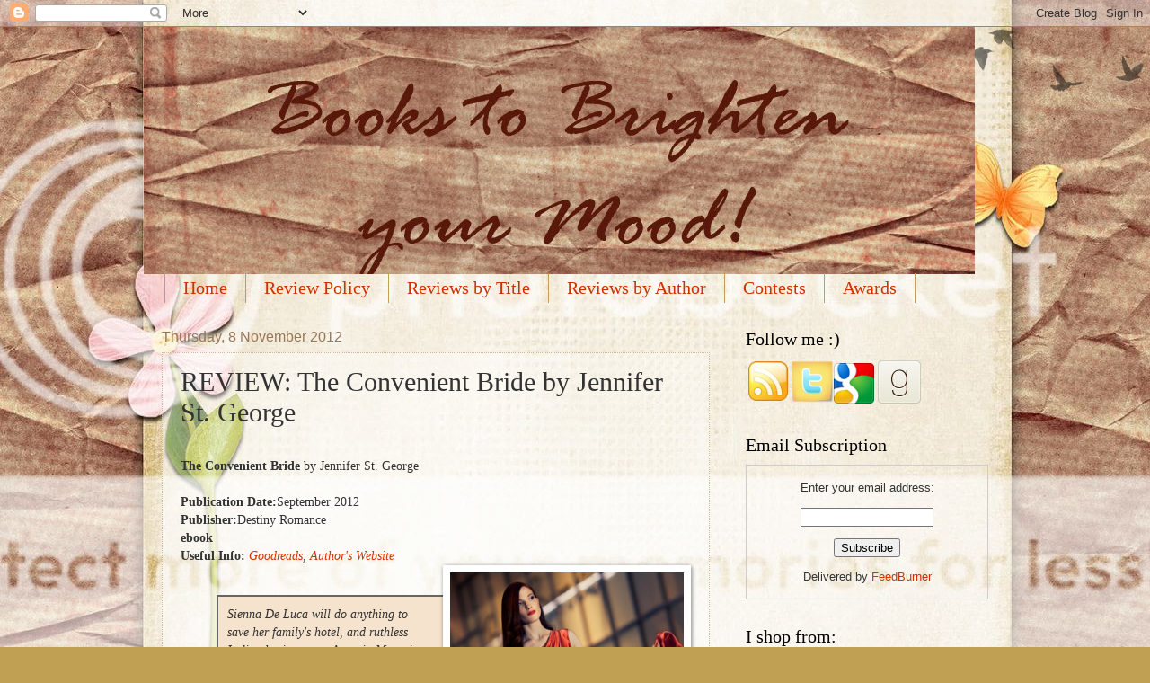

--- FILE ---
content_type: text/html; charset=UTF-8
request_url: https://bookstobrightenyourmood.blogspot.com/2012/11/review-convenient-bride-by-jennifer-st.html
body_size: 21956
content:
<!DOCTYPE html>
<html class='v2' dir='ltr' lang='en-GB'>
<head>
<link href='https://www.blogger.com/static/v1/widgets/335934321-css_bundle_v2.css' rel='stylesheet' type='text/css'/>
<meta content='width=1100' name='viewport'/>
<meta content='text/html; charset=UTF-8' http-equiv='Content-Type'/>
<meta content='blogger' name='generator'/>
<link href='https://bookstobrightenyourmood.blogspot.com/favicon.ico' rel='icon' type='image/x-icon'/>
<link href='http://bookstobrightenyourmood.blogspot.com/2012/11/review-convenient-bride-by-jennifer-st.html' rel='canonical'/>
<link rel="alternate" type="application/atom+xml" title="Books to Brighten your Mood - Atom" href="https://bookstobrightenyourmood.blogspot.com/feeds/posts/default" />
<link rel="alternate" type="application/rss+xml" title="Books to Brighten your Mood - RSS" href="https://bookstobrightenyourmood.blogspot.com/feeds/posts/default?alt=rss" />
<link rel="service.post" type="application/atom+xml" title="Books to Brighten your Mood - Atom" href="https://www.blogger.com/feeds/3138802177902869488/posts/default" />

<link rel="alternate" type="application/atom+xml" title="Books to Brighten your Mood - Atom" href="https://bookstobrightenyourmood.blogspot.com/feeds/962499565617054150/comments/default" />
<!--Can't find substitution for tag [blog.ieCssRetrofitLinks]-->
<link href='https://blogger.googleusercontent.com/img/b/R29vZ2xl/AVvXsEj3KXrgykSJ2ZW2bEUTtV7m26o4wN-Bdu209Jlb_skOMCW06wnlwPyEiMGM5oYjkgYLskMeJwck-uvZ_TXlRlzOBVZ3CFXWBy5nulxWDDOW1YXDycBd7BL6Qeg46IjHnb_voCp61fwAXRM/s1600/15992778.jpg' rel='image_src'/>
<meta content='http://bookstobrightenyourmood.blogspot.com/2012/11/review-convenient-bride-by-jennifer-st.html' property='og:url'/>
<meta content='REVIEW: The Convenient Bride by Jennifer St. George' property='og:title'/>
<meta content='   The Convenient Bride  by Jennifer St. George     Publication Date: September 2012   Publisher: Destiny Romance   ebook  Useful Info:  Goo...' property='og:description'/>
<meta content='https://blogger.googleusercontent.com/img/b/R29vZ2xl/AVvXsEj3KXrgykSJ2ZW2bEUTtV7m26o4wN-Bdu209Jlb_skOMCW06wnlwPyEiMGM5oYjkgYLskMeJwck-uvZ_TXlRlzOBVZ3CFXWBy5nulxWDDOW1YXDycBd7BL6Qeg46IjHnb_voCp61fwAXRM/w1200-h630-p-k-no-nu/15992778.jpg' property='og:image'/>
<title>Books to Brighten your Mood: REVIEW: The Convenient Bride by Jennifer St. George</title>
<style id='page-skin-1' type='text/css'><!--
/*
-----------------------------------------------
Blogger Template Style
Name:     Watermark
Designer: Blogger
URL:      www.blogger.com
----------------------------------------------- */
/* Use this with templates/1ktemplate-*.html */
/* Content
----------------------------------------------- */
body {
font: normal normal 14px Arial, Tahoma, Helvetica, FreeSans, sans-serif;
color: #333333;
background: #c0a154 url(https://resources.blogblog.com/blogblog/data/1kt/watermark/body_background_birds.png) repeat scroll top left;
}
html body .content-outer {
min-width: 0;
max-width: 100%;
width: 100%;
}
.content-outer {
font-size: 92%;
}
a:link {
text-decoration:none;
color: #cc3300;
}
a:visited {
text-decoration:none;
color: #993322;
}
a:hover {
text-decoration:underline;
color: #ff3300;
}
.body-fauxcolumns .cap-top {
margin-top: 30px;
background: transparent url(https://resources.blogblog.com/blogblog/data/1kt/watermark/body_overlay_birds.png) no-repeat scroll top right;
height: 121px;
}
.content-inner {
padding: 0;
}
/* Header
----------------------------------------------- */
.header-inner .Header .titlewrapper,
.header-inner .Header .descriptionwrapper {
padding-left: 20px;
padding-right: 20px;
}
.Header h1 {
font: normal normal 60px Georgia, Utopia, 'Palatino Linotype', Palatino, serif;
color: #ffffff;
text-shadow: 2px 2px rgba(0, 0, 0, .1);
}
.Header h1 a {
color: #ffffff;
}
.Header .description {
font-size: 140%;
color: #997755;
}
/* Tabs
----------------------------------------------- */
.tabs-inner .section {
margin: 0 20px;
}
.tabs-inner .PageList, .tabs-inner .LinkList, .tabs-inner .Labels {
margin-left: -11px;
margin-right: -11px;
background-color: transparent;
border-top: 0 solid #ffffff;
border-bottom: 0 solid #ffffff;
-moz-box-shadow: 0 0 0 rgba(0, 0, 0, .3);
-webkit-box-shadow: 0 0 0 rgba(0, 0, 0, .3);
-goog-ms-box-shadow: 0 0 0 rgba(0, 0, 0, .3);
box-shadow: 0 0 0 rgba(0, 0, 0, .3);
}
.tabs-inner .PageList .widget-content,
.tabs-inner .LinkList .widget-content,
.tabs-inner .Labels .widget-content {
margin: -3px -11px;
background: transparent none  no-repeat scroll right;
}
.tabs-inner .widget ul {
padding: 2px 25px;
max-height: 34px;
background: transparent none no-repeat scroll left;
}
.tabs-inner .widget li {
border: none;
}
.tabs-inner .widget li a {
display: inline-block;
padding: .25em 1em;
font: normal normal 20px Georgia, Utopia, 'Palatino Linotype', Palatino, serif;
color: #cc3300;
border-right: 1px solid #c0a154;
}
.tabs-inner .widget li:first-child a {
border-left: 1px solid #c0a154;
}
.tabs-inner .widget li.selected a, .tabs-inner .widget li a:hover {
color: #000000;
}
/* Headings
----------------------------------------------- */
h2 {
font: normal normal 20px Georgia, Utopia, 'Palatino Linotype', Palatino, serif;
color: #000000;
margin: 0 0 .5em;
}
h2.date-header {
font: normal normal 16px Arial, Tahoma, Helvetica, FreeSans, sans-serif;
color: #997755;
}
/* Main
----------------------------------------------- */
.main-inner .column-center-inner,
.main-inner .column-left-inner,
.main-inner .column-right-inner {
padding: 0 5px;
}
.main-outer {
margin-top: 0;
background: transparent none no-repeat scroll top left;
}
.main-inner {
padding-top: 30px;
}
.main-cap-top {
position: relative;
}
.main-cap-top .cap-right {
position: absolute;
height: 0;
width: 100%;
bottom: 0;
background: transparent none repeat-x scroll bottom center;
}
.main-cap-top .cap-left {
position: absolute;
height: 245px;
width: 280px;
right: 0;
bottom: 0;
background: transparent none no-repeat scroll bottom left;
}
/* Posts
----------------------------------------------- */
.post-outer {
padding: 15px 20px;
margin: 0 0 25px;
background: transparent url(https://resources.blogblog.com/blogblog/data/1kt/watermark/post_background_birds.png) repeat scroll top left;
_background-image: none;
border: dotted 1px #ccbb99;
-moz-box-shadow: 0 0 0 rgba(0, 0, 0, .1);
-webkit-box-shadow: 0 0 0 rgba(0, 0, 0, .1);
-goog-ms-box-shadow: 0 0 0 rgba(0, 0, 0, .1);
box-shadow: 0 0 0 rgba(0, 0, 0, .1);
}
h3.post-title {
font: normal normal 30px Georgia, Utopia, 'Palatino Linotype', Palatino, serif;
margin: 0;
}
.comments h4 {
font: normal normal 30px Georgia, Utopia, 'Palatino Linotype', Palatino, serif;
margin: 1em 0 0;
}
.post-body {
font-size: 105%;
line-height: 1.5;
position: relative;
}
.post-header {
margin: 0 0 1em;
color: #997755;
}
.post-footer {
margin: 10px 0 0;
padding: 10px 0 0;
color: #997755;
border-top: dashed 1px #777777;
}
#blog-pager {
font-size: 140%
}
#comments .comment-author {
padding-top: 1.5em;
border-top: dashed 1px #777777;
background-position: 0 1.5em;
}
#comments .comment-author:first-child {
padding-top: 0;
border-top: none;
}
.avatar-image-container {
margin: .2em 0 0;
}
/* Comments
----------------------------------------------- */
.comments .comments-content .icon.blog-author {
background-repeat: no-repeat;
background-image: url([data-uri]);
}
.comments .comments-content .loadmore a {
border-top: 1px solid #777777;
border-bottom: 1px solid #777777;
}
.comments .continue {
border-top: 2px solid #777777;
}
/* Widgets
----------------------------------------------- */
.widget ul, .widget #ArchiveList ul.flat {
padding: 0;
list-style: none;
}
.widget ul li, .widget #ArchiveList ul.flat li {
padding: .35em 0;
text-indent: 0;
border-top: dashed 1px #777777;
}
.widget ul li:first-child, .widget #ArchiveList ul.flat li:first-child {
border-top: none;
}
.widget .post-body ul {
list-style: disc;
}
.widget .post-body ul li {
border: none;
}
.widget .zippy {
color: #777777;
}
.post-body img, .post-body .tr-caption-container, .Profile img, .Image img,
.BlogList .item-thumbnail img {
padding: 5px;
background: #fff;
-moz-box-shadow: 1px 1px 5px rgba(0, 0, 0, .5);
-webkit-box-shadow: 1px 1px 5px rgba(0, 0, 0, .5);
-goog-ms-box-shadow: 1px 1px 5px rgba(0, 0, 0, .5);
box-shadow: 1px 1px 5px rgba(0, 0, 0, .5);
}
.post-body img, .post-body .tr-caption-container {
padding: 8px;
}
.post-body .tr-caption-container {
color: #333333;
}
.post-body .tr-caption-container img {
padding: 0;
background: transparent;
border: none;
-moz-box-shadow: 0 0 0 rgba(0, 0, 0, .1);
-webkit-box-shadow: 0 0 0 rgba(0, 0, 0, .1);
-goog-ms-box-shadow: 0 0 0 rgba(0, 0, 0, .1);
box-shadow: 0 0 0 rgba(0, 0, 0, .1);
}
/* Footer
----------------------------------------------- */
.footer-outer {
color:#ccbb99;
background: #330000 url(https://resources.blogblog.com/blogblog/data/1kt/watermark/body_background_navigator.png) repeat scroll top left;
}
.footer-outer a {
color: #ff7755;
}
.footer-outer a:visited {
color: #dd5533;
}
.footer-outer a:hover {
color: #ff9977;
}
.footer-outer .widget h2 {
color: #eeddbb;
}
/* Mobile
----------------------------------------------- */
body.mobile  {
background-size: 100% auto;
}
.mobile .body-fauxcolumn-outer {
background: transparent none repeat scroll top left;
}
html .mobile .mobile-date-outer {
border-bottom: none;
background: transparent url(https://resources.blogblog.com/blogblog/data/1kt/watermark/post_background_birds.png) repeat scroll top left;
_background-image: none;
margin-bottom: 10px;
}
.mobile .main-inner .date-outer {
padding: 0;
}
.mobile .main-inner .date-header {
margin: 10px;
}
.mobile .main-cap-top {
z-index: -1;
}
.mobile .content-outer {
font-size: 100%;
}
.mobile .post-outer {
padding: 10px;
}
.mobile .main-cap-top .cap-left {
background: transparent none no-repeat scroll bottom left;
}
.mobile .body-fauxcolumns .cap-top {
margin: 0;
}
.mobile-link-button {
background: transparent url(https://resources.blogblog.com/blogblog/data/1kt/watermark/post_background_birds.png) repeat scroll top left;
}
.mobile-link-button a:link, .mobile-link-button a:visited {
color: #cc3300;
}
.mobile-index-date .date-header {
color: #997755;
}
.mobile-index-contents {
color: #333333;
}
.mobile .tabs-inner .section {
margin: 0;
}
.mobile .tabs-inner .PageList {
margin-left: 0;
margin-right: 0;
}
.mobile .tabs-inner .PageList .widget-content {
margin: 0;
color: #000000;
background: transparent url(https://resources.blogblog.com/blogblog/data/1kt/watermark/post_background_birds.png) repeat scroll top left;
}
.mobile .tabs-inner .PageList .widget-content .pagelist-arrow {
border-left: 1px solid #c0a154;
}

--></style>
<style id='template-skin-1' type='text/css'><!--
body {
min-width: 960px;
}
.content-outer, .content-fauxcolumn-outer, .region-inner {
min-width: 960px;
max-width: 960px;
_width: 960px;
}
.main-inner .columns {
padding-left: 0;
padding-right: 310px;
}
.main-inner .fauxcolumn-center-outer {
left: 0;
right: 310px;
/* IE6 does not respect left and right together */
_width: expression(this.parentNode.offsetWidth -
parseInt("0") -
parseInt("310px") + 'px');
}
.main-inner .fauxcolumn-left-outer {
width: 0;
}
.main-inner .fauxcolumn-right-outer {
width: 310px;
}
.main-inner .column-left-outer {
width: 0;
right: 100%;
margin-left: -0;
}
.main-inner .column-right-outer {
width: 310px;
margin-right: -310px;
}
#layout {
min-width: 0;
}
#layout .content-outer {
min-width: 0;
width: 800px;
}
#layout .region-inner {
min-width: 0;
width: auto;
}
body#layout div.add_widget {
padding: 8px;
}
body#layout div.add_widget a {
margin-left: 32px;
}
--></style>
<link href='https://www.blogger.com/dyn-css/authorization.css?targetBlogID=3138802177902869488&amp;zx=ca191061-f4a4-4a69-9f7e-d1f83f9dd10c' media='none' onload='if(media!=&#39;all&#39;)media=&#39;all&#39;' rel='stylesheet'/><noscript><link href='https://www.blogger.com/dyn-css/authorization.css?targetBlogID=3138802177902869488&amp;zx=ca191061-f4a4-4a69-9f7e-d1f83f9dd10c' rel='stylesheet'/></noscript>
<meta name='google-adsense-platform-account' content='ca-host-pub-1556223355139109'/>
<meta name='google-adsense-platform-domain' content='blogspot.com'/>

</head>
<body class='loading variant-birds'>
<div class='navbar section' id='navbar' name='Navbar'><div class='widget Navbar' data-version='1' id='Navbar1'><script type="text/javascript">
    function setAttributeOnload(object, attribute, val) {
      if(window.addEventListener) {
        window.addEventListener('load',
          function(){ object[attribute] = val; }, false);
      } else {
        window.attachEvent('onload', function(){ object[attribute] = val; });
      }
    }
  </script>
<div id="navbar-iframe-container"></div>
<script type="text/javascript" src="https://apis.google.com/js/platform.js"></script>
<script type="text/javascript">
      gapi.load("gapi.iframes:gapi.iframes.style.bubble", function() {
        if (gapi.iframes && gapi.iframes.getContext) {
          gapi.iframes.getContext().openChild({
              url: 'https://www.blogger.com/navbar/3138802177902869488?po\x3d962499565617054150\x26origin\x3dhttps://bookstobrightenyourmood.blogspot.com',
              where: document.getElementById("navbar-iframe-container"),
              id: "navbar-iframe"
          });
        }
      });
    </script><script type="text/javascript">
(function() {
var script = document.createElement('script');
script.type = 'text/javascript';
script.src = '//pagead2.googlesyndication.com/pagead/js/google_top_exp.js';
var head = document.getElementsByTagName('head')[0];
if (head) {
head.appendChild(script);
}})();
</script>
</div></div>
<div class='body-fauxcolumns'>
<div class='fauxcolumn-outer body-fauxcolumn-outer'>
<div class='cap-top'>
<div class='cap-left'></div>
<div class='cap-right'></div>
</div>
<div class='fauxborder-left'>
<div class='fauxborder-right'></div>
<div class='fauxcolumn-inner'>
</div>
</div>
<div class='cap-bottom'>
<div class='cap-left'></div>
<div class='cap-right'></div>
</div>
</div>
</div>
<div class='content'>
<div class='content-fauxcolumns'>
<div class='fauxcolumn-outer content-fauxcolumn-outer'>
<div class='cap-top'>
<div class='cap-left'></div>
<div class='cap-right'></div>
</div>
<div class='fauxborder-left'>
<div class='fauxborder-right'></div>
<div class='fauxcolumn-inner'>
</div>
</div>
<div class='cap-bottom'>
<div class='cap-left'></div>
<div class='cap-right'></div>
</div>
</div>
</div>
<div class='content-outer'>
<div class='content-cap-top cap-top'>
<div class='cap-left'></div>
<div class='cap-right'></div>
</div>
<div class='fauxborder-left content-fauxborder-left'>
<div class='fauxborder-right content-fauxborder-right'></div>
<div class='content-inner'>
<header>
<div class='header-outer'>
<div class='header-cap-top cap-top'>
<div class='cap-left'></div>
<div class='cap-right'></div>
</div>
<div class='fauxborder-left header-fauxborder-left'>
<div class='fauxborder-right header-fauxborder-right'></div>
<div class='region-inner header-inner'>
<div class='header section' id='header' name='Header'><div class='widget Header' data-version='1' id='Header1'>
<div id='header-inner'>
<a href='https://bookstobrightenyourmood.blogspot.com/' style='display: block'>
<img alt="Books to Brighten your Mood" height="275px; " id="Header1_headerimg" src="//1.bp.blogspot.com/_D8FvbLCvwHc/TFG7nG19pcI/AAAAAAAAAGY/jZ6bmWM2AFw/S1600-R/Sack+Lunch+in+the+Meadow+3-Column+HEADERok.jpg" style="display: block" width="925px; ">
</a>
</div>
</div></div>
</div>
</div>
<div class='header-cap-bottom cap-bottom'>
<div class='cap-left'></div>
<div class='cap-right'></div>
</div>
</div>
</header>
<div class='tabs-outer'>
<div class='tabs-cap-top cap-top'>
<div class='cap-left'></div>
<div class='cap-right'></div>
</div>
<div class='fauxborder-left tabs-fauxborder-left'>
<div class='fauxborder-right tabs-fauxborder-right'></div>
<div class='region-inner tabs-inner'>
<div class='tabs section' id='crosscol' name='Cross-column'><div class='widget PageList' data-version='1' id='PageList1'>
<h2>Σελίδες</h2>
<div class='widget-content'>
<ul>
<li>
<a href='https://bookstobrightenyourmood.blogspot.com/'>Home</a>
</li>
<li>
<a href='https://bookstobrightenyourmood.blogspot.com/p/review-policy.html'>Review Policy</a>
</li>
<li>
<a href='https://bookstobrightenyourmood.blogspot.com/p/reviews.html'>Reviews by Title</a>
</li>
<li>
<a href='https://bookstobrightenyourmood.blogspot.com/p/reviews-by-author.html'>Reviews by Author</a>
</li>
<li>
<a href='https://bookstobrightenyourmood.blogspot.com/p/contests.html'>Contests</a>
</li>
<li>
<a href='https://bookstobrightenyourmood.blogspot.com/p/awards.html'>Awards</a>
</li>
</ul>
<div class='clear'></div>
</div>
</div></div>
<div class='tabs no-items section' id='crosscol-overflow' name='Cross-Column 2'></div>
</div>
</div>
<div class='tabs-cap-bottom cap-bottom'>
<div class='cap-left'></div>
<div class='cap-right'></div>
</div>
</div>
<div class='main-outer'>
<div class='main-cap-top cap-top'>
<div class='cap-left'></div>
<div class='cap-right'></div>
</div>
<div class='fauxborder-left main-fauxborder-left'>
<div class='fauxborder-right main-fauxborder-right'></div>
<div class='region-inner main-inner'>
<div class='columns fauxcolumns'>
<div class='fauxcolumn-outer fauxcolumn-center-outer'>
<div class='cap-top'>
<div class='cap-left'></div>
<div class='cap-right'></div>
</div>
<div class='fauxborder-left'>
<div class='fauxborder-right'></div>
<div class='fauxcolumn-inner'>
</div>
</div>
<div class='cap-bottom'>
<div class='cap-left'></div>
<div class='cap-right'></div>
</div>
</div>
<div class='fauxcolumn-outer fauxcolumn-left-outer'>
<div class='cap-top'>
<div class='cap-left'></div>
<div class='cap-right'></div>
</div>
<div class='fauxborder-left'>
<div class='fauxborder-right'></div>
<div class='fauxcolumn-inner'>
</div>
</div>
<div class='cap-bottom'>
<div class='cap-left'></div>
<div class='cap-right'></div>
</div>
</div>
<div class='fauxcolumn-outer fauxcolumn-right-outer'>
<div class='cap-top'>
<div class='cap-left'></div>
<div class='cap-right'></div>
</div>
<div class='fauxborder-left'>
<div class='fauxborder-right'></div>
<div class='fauxcolumn-inner'>
</div>
</div>
<div class='cap-bottom'>
<div class='cap-left'></div>
<div class='cap-right'></div>
</div>
</div>
<!-- corrects IE6 width calculation -->
<div class='columns-inner'>
<div class='column-center-outer'>
<div class='column-center-inner'>
<div class='main section' id='main' name='Main'><div class='widget Blog' data-version='1' id='Blog1'>
<div class='blog-posts hfeed'>

          <div class="date-outer">
        
<h2 class='date-header'><span>Thursday, 8 November 2012</span></h2>

          <div class="date-posts">
        
<div class='post-outer'>
<div class='post hentry uncustomized-post-template' itemprop='blogPost' itemscope='itemscope' itemtype='http://schema.org/BlogPosting'>
<meta content='https://blogger.googleusercontent.com/img/b/R29vZ2xl/AVvXsEj3KXrgykSJ2ZW2bEUTtV7m26o4wN-Bdu209Jlb_skOMCW06wnlwPyEiMGM5oYjkgYLskMeJwck-uvZ_TXlRlzOBVZ3CFXWBy5nulxWDDOW1YXDycBd7BL6Qeg46IjHnb_voCp61fwAXRM/s1600/15992778.jpg' itemprop='image_url'/>
<meta content='3138802177902869488' itemprop='blogId'/>
<meta content='962499565617054150' itemprop='postId'/>
<a name='962499565617054150'></a>
<h3 class='post-title entry-title' itemprop='name'>
REVIEW: The Convenient Bride by Jennifer St. George
</h3>
<div class='post-header'>
<div class='post-header-line-1'></div>
</div>
<div class='post-body entry-content' id='post-body-962499565617054150' itemprop='description articleBody'>
<div dir="ltr" style="text-align: left;" trbidi="on">
<br />
<div style="font-family: Georgia,&quot;Times New Roman&quot;,serif;">
<b>The Convenient Bride</b> by Jennifer St. George</div>
<div style="font-family: Georgia,&quot;Times New Roman&quot;,serif;">
<br /></div>
<div style="font-family: Georgia,&quot;Times New Roman&quot;,serif;">
<b>Publication Date:</b>September 2012<br />
<div style="font-family: Georgia,&quot;Times New Roman&quot;,serif;">
<b>Publisher:</b>Destiny Romance <br />
<div style="font-family: Georgia,&quot;Times New Roman&quot;,serif;">
<b>ebook</b></div>
<b style="font-family: Georgia,&quot;Times New Roman&quot;,serif;">Useful Info:</b><span style="font-family: Georgia,&quot;Times New Roman&quot;,serif;"> <i><a href="http://www.goodreads.com/book/show/15992778-the-convenient-bride">Goodreads</a>, <a href="http://www.jenniferstgeorge.com/">Author's Website</a></i></span><br />
<div class="separator" style="clear: both; text-align: center;">
<a href="https://blogger.googleusercontent.com/img/b/R29vZ2xl/AVvXsEj3KXrgykSJ2ZW2bEUTtV7m26o4wN-Bdu209Jlb_skOMCW06wnlwPyEiMGM5oYjkgYLskMeJwck-uvZ_TXlRlzOBVZ3CFXWBy5nulxWDDOW1YXDycBd7BL6Qeg46IjHnb_voCp61fwAXRM/s1600/15992778.jpg" imageanchor="1" style="clear: right; float: right; margin-bottom: 1em; margin-left: 1em;"><img border="0" height="400" src="https://blogger.googleusercontent.com/img/b/R29vZ2xl/AVvXsEj3KXrgykSJ2ZW2bEUTtV7m26o4wN-Bdu209Jlb_skOMCW06wnlwPyEiMGM5oYjkgYLskMeJwck-uvZ_TXlRlzOBVZ3CFXWBy5nulxWDDOW1YXDycBd7BL6Qeg46IjHnb_voCp61fwAXRM/s1600/15992778.jpg" width="260" /></a></div>
<br />
<blockquote style="background-color: #f6e3ce; border: 2px solid rgb(102, 102, 102); padding: 10px;">
<i>Sienna De Luca will do anything to save her family's hotel, and ruthless Italian businessman Antonio Moretti knows it. With problems of his own, he proposes a marriage of convenience and plans to use Sienna to secure his next business deal. But things don't go quite according to plan.<br />
<br />
In keeping with her part of the bargain, Sienna travels to Venice to be with Antonio, who introduces her to a life of great luxury and opulence. As befits the fiancée of the famous Antonio Moretti, Sienna is given a new wardrobe of designer gowns and outfits and instructed exactly how to behave when out in public. But after thinking he can manipulate her at his will, Antonio begins to realise he has seriously underestimated Sienna, her intelligence, her skills, her courage &#8211; and her beauty. Unexpectedly, Sienna gets too close and when she discovers his dark secret, Antonio's perfectly planned life begins to unravel.</i></blockquote>
<br />
When I started reading The Convenient Bride, I really didn't know what I should be expecting from this novel, seeing there where no reviews for the book at the time. So I just relied on the premise of this story and on my gut feeling and I'm glad to say that I wasn't disappointed by this story in the least.<br />
<br />
The Convenient Bride is your typical, romantic story featuring one of my favorite tropes in the genre, the one of the marriage of convenience (which seems to be in every romantic title I pick lately).<br />
<br />
The story isn't anything fresh or really memorable, after all there are a number of similar books out there, but Jennifer St George manages to make her story stand out with her characters. Because the setting might be common, the story as well, but the characters are what makes this story stand out among all the other similar stories out there. I really enjoyed reading about both Sienna and Antonio.<br />
<br />
The character development along with the author's ability to create perfect images of places and buildings in this book, is what makes The Convenient Bride a memorable story for me. Because the author chose to place her story first in Melbourne and later on in Venice and as far as perfect settings for a romantic story are concerned, this one, couldn't be any better. Add to that, the author's ability to create perfect images and I was just left amazed with all the scenery I was able to imagine through those descriptions.<br />
<br />
But the Convenient Bride isn't just a perfect setting. Is how two people for almost opposite worlds fall in love and how through that love they help each other overcome their fears.<br />
<br />
Because if you consider how small a novel this one is, the way Antonio's character developed until the end of the story is just amazing!<br />
<br />
And up until the last two chapters of this book, I was quite certain that it would be a solid 5 star review. But, the last two chapters where just not consistent with how great a book this one could really be. The easy way everything wrapped up in the final two chapters sort of destroyed the awesomeness. Everything was just settled way too easily for my taste.<br />
<br />
All in all, The Convenient Bride is a novel all fans of romance should watch out for, one I really enjoyed both for the story and the writing style and if not for the easy way everything wrapped up in the end, it would almost perfect! As it is, it is definitely worth your time and I will certainly watch out this author from now on.<br />
<br />
<div class="separator" style="clear: both; text-align: center;">
<a href="https://blogger.googleusercontent.com/img/b/R29vZ2xl/AVvXsEg_LG4h4JkoX06aAviuXba2WXrXjFi4rnpPzNpukhcfDWERPohNA76KOn1M3gp6S5Q40HTLV1C-NHSjMmQQ19-XUdgungRyUTTBhH_Ah2gQshV2tYyNpb_t2QjzKSeNlRtG5ynJgnjkJpU/s1600/4+stars.jpg" imageanchor="1" style="margin-left: 1em; margin-right: 1em;"><img border="0" src="https://blogger.googleusercontent.com/img/b/R29vZ2xl/AVvXsEg_LG4h4JkoX06aAviuXba2WXrXjFi4rnpPzNpukhcfDWERPohNA76KOn1M3gp6S5Q40HTLV1C-NHSjMmQQ19-XUdgungRyUTTBhH_Ah2gQshV2tYyNpb_t2QjzKSeNlRtG5ynJgnjkJpU/s1600/4+stars.jpg" /></a></div>
</div>
<div style="font-family: Georgia,&quot;Times New Roman&quot;,serif;">
8This title was provided for review through NetGalley <br />
<br />
<br /></div>
</div>
</div>
<div style='clear: both;'></div>
</div>
<div class='post-footer'>
<div class='post-footer-line post-footer-line-1'>
<span class='post-author vcard'>
Posted by
<span class='fn' itemprop='author' itemscope='itemscope' itemtype='http://schema.org/Person'>
<span itemprop='name'>Unknown</span>
</span>
</span>
<span class='post-timestamp'>
at
<meta content='http://bookstobrightenyourmood.blogspot.com/2012/11/review-convenient-bride-by-jennifer-st.html' itemprop='url'/>
<a class='timestamp-link' href='https://bookstobrightenyourmood.blogspot.com/2012/11/review-convenient-bride-by-jennifer-st.html' rel='bookmark' title='permanent link'><abbr class='published' itemprop='datePublished' title='2012-11-08T16:33:00+02:00'>16:33</abbr></a>
</span>
<span class='post-comment-link'>
</span>
<span class='post-icons'>
<span class='item-action'>
<a href='https://www.blogger.com/email-post/3138802177902869488/962499565617054150' title='Email Post'>
<img alt='' class='icon-action' height='13' src='https://resources.blogblog.com/img/icon18_email.gif' width='18'/>
</a>
</span>
<span class='item-control blog-admin pid-1230770561'>
<a href='https://www.blogger.com/post-edit.g?blogID=3138802177902869488&postID=962499565617054150&from=pencil' title='Edit Post'>
<img alt='' class='icon-action' height='18' src='https://resources.blogblog.com/img/icon18_edit_allbkg.gif' width='18'/>
</a>
</span>
</span>
<div class='post-share-buttons goog-inline-block'>
<a class='goog-inline-block share-button sb-email' href='https://www.blogger.com/share-post.g?blogID=3138802177902869488&postID=962499565617054150&target=email' target='_blank' title='Email This'><span class='share-button-link-text'>Email This</span></a><a class='goog-inline-block share-button sb-blog' href='https://www.blogger.com/share-post.g?blogID=3138802177902869488&postID=962499565617054150&target=blog' onclick='window.open(this.href, "_blank", "height=270,width=475"); return false;' target='_blank' title='BlogThis!'><span class='share-button-link-text'>BlogThis!</span></a><a class='goog-inline-block share-button sb-twitter' href='https://www.blogger.com/share-post.g?blogID=3138802177902869488&postID=962499565617054150&target=twitter' target='_blank' title='Share to X'><span class='share-button-link-text'>Share to X</span></a><a class='goog-inline-block share-button sb-facebook' href='https://www.blogger.com/share-post.g?blogID=3138802177902869488&postID=962499565617054150&target=facebook' onclick='window.open(this.href, "_blank", "height=430,width=640"); return false;' target='_blank' title='Share to Facebook'><span class='share-button-link-text'>Share to Facebook</span></a><a class='goog-inline-block share-button sb-pinterest' href='https://www.blogger.com/share-post.g?blogID=3138802177902869488&postID=962499565617054150&target=pinterest' target='_blank' title='Share to Pinterest'><span class='share-button-link-text'>Share to Pinterest</span></a>
</div>
</div>
<div class='post-footer-line post-footer-line-2'>
<span class='post-labels'>
Labels:
<a href='https://bookstobrightenyourmood.blogspot.com/search/label/4%20star%20rating' rel='tag'>4 star rating</a>,
<a href='https://bookstobrightenyourmood.blogspot.com/search/label/ARC' rel='tag'>ARC</a>,
<a href='https://bookstobrightenyourmood.blogspot.com/search/label/Contemporary' rel='tag'>Contemporary</a>,
<a href='https://bookstobrightenyourmood.blogspot.com/search/label/Jennifer%20St.%20George' rel='tag'>Jennifer St. George</a>,
<a href='https://bookstobrightenyourmood.blogspot.com/search/label/Reviews' rel='tag'>Reviews</a>,
<a href='https://bookstobrightenyourmood.blogspot.com/search/label/Romance' rel='tag'>Romance</a>
</span>
</div>
<div class='post-footer-line post-footer-line-3'>
<span class='post-location'>
</span>
</div>
</div>
</div>
<div class='comments' id='comments'>
<a name='comments'></a>
<h4>No comments:</h4>
<div id='Blog1_comments-block-wrapper'>
<dl class='avatar-comment-indent' id='comments-block'>
</dl>
</div>
<p class='comment-footer'>
<div class='comment-form'>
<a name='comment-form'></a>
<h4 id='comment-post-message'>Post a Comment</h4>
<p>
</p>
<a href='https://www.blogger.com/comment/frame/3138802177902869488?po=962499565617054150&hl=en-GB&saa=85391&origin=https://bookstobrightenyourmood.blogspot.com' id='comment-editor-src'></a>
<iframe allowtransparency='true' class='blogger-iframe-colorize blogger-comment-from-post' frameborder='0' height='410px' id='comment-editor' name='comment-editor' src='' width='100%'></iframe>
<script src='https://www.blogger.com/static/v1/jsbin/2830521187-comment_from_post_iframe.js' type='text/javascript'></script>
<script type='text/javascript'>
      BLOG_CMT_createIframe('https://www.blogger.com/rpc_relay.html');
    </script>
</div>
</p>
</div>
</div>

        </div></div>
      
</div>
<div class='blog-pager' id='blog-pager'>
<span id='blog-pager-newer-link'>
<a class='blog-pager-newer-link' href='https://bookstobrightenyourmood.blogspot.com/2012/11/upcoming-releases-of-week-november-12th.html' id='Blog1_blog-pager-newer-link' title='Newer Post'>Newer Post</a>
</span>
<span id='blog-pager-older-link'>
<a class='blog-pager-older-link' href='https://bookstobrightenyourmood.blogspot.com/2012/11/review-marriage-trap-by-jennifer-probst.html' id='Blog1_blog-pager-older-link' title='Older Post'>Older Post</a>
</span>
<a class='home-link' href='https://bookstobrightenyourmood.blogspot.com/'>Home</a>
</div>
<div class='clear'></div>
<div class='post-feeds'>
<div class='feed-links'>
Subscribe to:
<a class='feed-link' href='https://bookstobrightenyourmood.blogspot.com/feeds/962499565617054150/comments/default' target='_blank' type='application/atom+xml'>Post Comments (Atom)</a>
</div>
</div>
</div><div class='widget Text' data-version='1' id='Text1'>
<h2 class='title'>Current Giveaways</h2>
<div class='widget-content'>
<br/><div></div>
</div>
<div class='clear'></div>
</div><div class='widget HTML' data-version='1' id='HTML10'><script>
var linkwithin_site_id = 297572;
</script>
<script src="//www.linkwithin.com/widget.js"></script>
<a href="http://www.linkwithin.com/"><img src="https://lh3.googleusercontent.com/blogger_img_proxy/AEn0k_u50ew90ThsS2xL0agu9hPTlCuNEWtKsGjQFThpdidZdtO1BNy8eUg0CAMqvlOuOSkxz4aPga8sfQz6iGZxTgfBjcnHtMpC=s0-d" alt="Related Posts with Thumbnails" style="border: 0"></a></div></div>
</div>
</div>
<div class='column-left-outer'>
<div class='column-left-inner'>
<aside>
</aside>
</div>
</div>
<div class='column-right-outer'>
<div class='column-right-inner'>
<aside>
<div class='sidebar section' id='sidebar-right-1'><div class='widget HTML' data-version='1' id='HTML7'>
<h2 class='title'>Follow me :)</h2>
<div class='widget-content'>
<a href="http://feeds.feedburner.com/blogspot/BookstoBrightenyourMood" title="Subscribe to my feed" rel="alternate" type="application/rss+xml"><img src="https://lh3.googleusercontent.com/blogger_img_proxy/AEn0k_uQ7H0oRQB-wpY00jteXudmyMWBkXVTmLDwfr3SEbA90BZjAIG0C913Sx0BjY9SpEVl_sDPimeLiYA-VZ2MWdXyKB8PwJx5Vr1VNhtRpwuyyPV7lnjiISbk0EJJWOEkOyfmHxVtJIP9XRESS6ReG84JZ_c=s0-d" height="50" width="50" alt="" style="border:0"></a><a href="http://www.twitter.com/celebridal"><img src="https://lh3.googleusercontent.com/blogger_img_proxy/AEn0k_uAEGyZwxhVOwVWeHhwyNxbhrkI1J_q-oEO4GNAnSAeIDIZ40lccoY7KyuP6NTIXv5RzVwXtm7b-jKhx6I1Hdz92mg3R2iZvbZAPFKMFQCjH-kvibNnONVN7Ga-J1QS-ty9OEXJecB7MA=s0-d" height="48" width="48" alt="Follow celebridal on Twitter"></a><a href="http://feeds.feedburner.com/blogspot/BookstoBrightenyourMood" title="Subscribe to my feed" rel="alternate" type="application/rss+xml"></a><a href="http://fusion.google.com/add?feedurl=http://feeds.feedburner.com/blogspot/BookstoBrightenyourMood"><img src="https://lh3.googleusercontent.com/blogger_img_proxy/AEn0k_s7Pl-ySLTFf-Tk92nFqe0aXq__u4EN2UId7Jk6WVAwONPh4j-Ouud68hGENZqF5pDvYbzjX5tZu4PORIYHHU8uXXWMOHUBeMKfVGI7jxDR4lmSSV3beTckUTK182yKZu2dpr8ENFaYOGkomlfhhoJKag=s0-d" width="45" height="45" style="border:0" alt=""></a><span style="color: rgb(56, 33, 16);"></span>
<a href="http://www.goodreads.com/review/list/2825517?shelf=read" title="Anna's book recommendations, favorite quotes, book clubs, book trivia, book lists (read shelf)"><img alt="Anna&#39;s book recommendations, favorite quotes, book clubs, book trivia, book lists (read shelf)" src="https://lh3.googleusercontent.com/blogger_img_proxy/AEn0k_vwQh7iLUKVz32xVq4xJ7ZXUa8BQFlsYdIx8WhUimPCQXdPB_f0RQDtamrZkOmQO1Pb0kNx92sdznN8dWc9DVMB7YdV99xJaHu6GSeKEwl3rJAGPhBsegUtXosHtdLIMOD5gz_LMPcE8eUGhbE_x1tlpJsB=s0-d" width="48" height="48" border="0"></a>
</div>
<div class='clear'></div>
</div><div class='widget HTML' data-version='1' id='HTML4'>
<h2 class='title'>Email Subscription</h2>
<div class='widget-content'>
<form style="border:1px solid #ccc;padding:3px;text-align:center;" action="http://feedburner.google.com/fb/a/mailverify" method="post" target="popupwindow" onsubmit="window.open('http://feedburner.google.com/fb/a/mailverify?uri=BooksToBrightenYourMood', 'popupwindow', 'scrollbars=yes,width=550,height=520');return true"><p>Enter your email address:</p><p><input type="text" style="width:140px" name="email"/></p><input type="hidden" value="BooksToBrightenYourMood" name="uri"/><input type="hidden" name="loc" value="en_US"/><input type="submit" value="Subscribe" /><p>Delivered by <a href="http://feedburner.google.com" target="_blank">FeedBurner</a></p></form>
</div>
<div class='clear'></div>
</div><div class='widget HTML' data-version='1' id='HTML13'>
<h2 class='title'>I shop from:</h2>
<div class='widget-content'>
<center><script type="text/javascript" src="//affiliates.bookdepository.com/scripts/banner.php?a_aid=AnnieCh&amp;a_bid=641f9c82"></script><center></center></center>
</div>
<div class='clear'></div>
</div><div class='widget Followers' data-version='1' id='Followers1'>
<h2 class='title'>Followers</h2>
<div class='widget-content'>
<div id='Followers1-wrapper'>
<div style='margin-right:2px;'>
<div><script type="text/javascript" src="https://apis.google.com/js/platform.js"></script>
<div id="followers-iframe-container"></div>
<script type="text/javascript">
    window.followersIframe = null;
    function followersIframeOpen(url) {
      gapi.load("gapi.iframes", function() {
        if (gapi.iframes && gapi.iframes.getContext) {
          window.followersIframe = gapi.iframes.getContext().openChild({
            url: url,
            where: document.getElementById("followers-iframe-container"),
            messageHandlersFilter: gapi.iframes.CROSS_ORIGIN_IFRAMES_FILTER,
            messageHandlers: {
              '_ready': function(obj) {
                window.followersIframe.getIframeEl().height = obj.height;
              },
              'reset': function() {
                window.followersIframe.close();
                followersIframeOpen("https://www.blogger.com/followers/frame/3138802177902869488?colors\x3dCgt0cmFuc3BhcmVudBILdHJhbnNwYXJlbnQaByMzMzMzMzMiByNjYzMzMDAqC3RyYW5zcGFyZW50MgcjMDAwMDAwOgcjMzMzMzMzQgcjY2MzMzAwSgcjNzc3Nzc3UgcjY2MzMzAwWgt0cmFuc3BhcmVudA%3D%3D\x26pageSize\x3d21\x26hl\x3den-GB\x26origin\x3dhttps://bookstobrightenyourmood.blogspot.com");
              },
              'open': function(url) {
                window.followersIframe.close();
                followersIframeOpen(url);
              }
            }
          });
        }
      });
    }
    followersIframeOpen("https://www.blogger.com/followers/frame/3138802177902869488?colors\x3dCgt0cmFuc3BhcmVudBILdHJhbnNwYXJlbnQaByMzMzMzMzMiByNjYzMzMDAqC3RyYW5zcGFyZW50MgcjMDAwMDAwOgcjMzMzMzMzQgcjY2MzMzAwSgcjNzc3Nzc3UgcjY2MzMzAwWgt0cmFuc3BhcmVudA%3D%3D\x26pageSize\x3d21\x26hl\x3den-GB\x26origin\x3dhttps://bookstobrightenyourmood.blogspot.com");
  </script></div>
</div>
</div>
<div class='clear'></div>
</div>
</div><div class='widget HTML' data-version='1' id='HTML6'>
<h2 class='title'>I'm a member of:</h2>
<div class='widget-content'>
<center><a href="http://www.bookloversinc.com/" target="_blank"><img border="0" alt="Book Lovers Inc" src="https://lh3.googleusercontent.com/blogger_img_proxy/AEn0k_sKIhaZ4nDliLlX6KXn6Bg5_7U-qKOIGqGkMxdx7-c-y_gmQUbbV24AOOzz3_IcLNefrrZCfVRkilP4yNpWZisFQmLC5vC32Dc1HjoebyH4e7B-lHAzoM_hArHhP6ByMC4-eITWKmzdKA=s0-d"></a><center></center></center>
</div>
<div class='clear'></div>
</div></div>
<table border='0' cellpadding='0' cellspacing='0' class='section-columns columns-2'>
<tbody>
<tr>
<td class='first columns-cell'>
<div class='sidebar section' id='sidebar-right-2-1'><div class='widget Profile' data-version='1' id='Profile1'>
<h2>About Me</h2>
<div class='widget-content'>
<dl class='profile-datablock'>
<dt class='profile-data'>
<a class='profile-name-link g-profile' href='https://www.blogger.com/profile/01032442372249092102' rel='author' style='background-image: url(//www.blogger.com/img/logo-16.png);'>
</a>
</dt>
</dl>
<a class='profile-link' href='https://www.blogger.com/profile/01032442372249092102' rel='author'>View my complete profile</a>
<div class='clear'></div>
</div>
</div><div class='widget PopularPosts' data-version='1' id='PopularPosts1'>
<h2>Popular This Week</h2>
<div class='widget-content popular-posts'>
<ul>
<li>
<div class='item-thumbnail-only'>
<div class='item-thumbnail'>
<a href='https://bookstobrightenyourmood.blogspot.com/2012/12/let-it-snow-books-interview-with-maria.html' target='_blank'>
<img alt='' border='0' src='https://blogger.googleusercontent.com/img/b/R29vZ2xl/AVvXsEjP_RLuDZxH0YMD15Z6GVAinvhtE1hX0H8C5PTa4eswJWo6CodrZRtnfKMa5VH4uifnCOcK5nAwi6Y_xOL4CbYadcU3W_Y7BTYst_o0krPB0rapJmA9VIOiBarc8k3fHJ5vgJ8556dkqoM/w72-h72-p-k-no-nu/Let+it+Snow+Books+2012+Final.jpg'/>
</a>
</div>
<div class='item-title'><a href='https://bookstobrightenyourmood.blogspot.com/2012/12/let-it-snow-books-interview-with-maria.html'>Let It Snow Books: Interview with Maria V. Snyder + Giveaway </a></div>
</div>
<div style='clear: both;'></div>
</li>
<li>
<div class='item-thumbnail-only'>
<div class='item-thumbnail'>
<a href='https://bookstobrightenyourmood.blogspot.com/2012/12/let-it-snow-books-interview-with-lori.html' target='_blank'>
<img alt='' border='0' src='https://blogger.googleusercontent.com/img/b/R29vZ2xl/AVvXsEiwdYJ2Pz0Fb1X_E79-sAlPgr65XntcOsDISw3tRW1gBzvOn19dz47NtV8HZ89u5paOsm_j_vnjUxnpN3lV58tuUaCVKyOh47D33pZzCsipbxztYSLuXD_tApH7k3AeZnkc399AAxogujY/w72-h72-p-k-no-nu/Let+it+Snow+Books+2012+Final.jpg'/>
</a>
</div>
<div class='item-title'><a href='https://bookstobrightenyourmood.blogspot.com/2012/12/let-it-snow-books-interview-with-lori.html'> Let It Snow Books: Interview with Lori Foster + Giveaway </a></div>
</div>
<div style='clear: both;'></div>
</li>
<li>
<div class='item-thumbnail-only'>
<div class='item-thumbnail'>
<a href='https://bookstobrightenyourmood.blogspot.com/2012/12/let-it-snow-books-guest-post-with.html' target='_blank'>
<img alt='' border='0' src='https://blogger.googleusercontent.com/img/b/R29vZ2xl/AVvXsEgmyc2GznPAVgj0D9kbdaO2wzGYy0LwHhmZ81H_SV-15cKUkADPuOPLsBodoeryAvERjOezcb5IZydZu3uAllqNqnz0JqXVeyTYIWK21whoQOziCidDxabHGcxIsrP7j5jLZASoqZuoN9c/w72-h72-p-k-no-nu/Let+it+Snow+Books+2012+Final.jpg'/>
</a>
</div>
<div class='item-title'><a href='https://bookstobrightenyourmood.blogspot.com/2012/12/let-it-snow-books-guest-post-with.html'> Let It Snow Books: Guest Post with Jillian Stone + Giveaway </a></div>
</div>
<div style='clear: both;'></div>
</li>
<li>
<div class='item-thumbnail-only'>
<div class='item-thumbnail'>
<a href='https://bookstobrightenyourmood.blogspot.com/2012/12/let-it-snow-books-interview-with-katie.html' target='_blank'>
<img alt='' border='0' src='https://blogger.googleusercontent.com/img/b/R29vZ2xl/AVvXsEiwdYJ2Pz0Fb1X_E79-sAlPgr65XntcOsDISw3tRW1gBzvOn19dz47NtV8HZ89u5paOsm_j_vnjUxnpN3lV58tuUaCVKyOh47D33pZzCsipbxztYSLuXD_tApH7k3AeZnkc399AAxogujY/w72-h72-p-k-no-nu/Let+it+Snow+Books+2012+Final.jpg'/>
</a>
</div>
<div class='item-title'><a href='https://bookstobrightenyourmood.blogspot.com/2012/12/let-it-snow-books-interview-with-katie.html'> Let It Snow Books: Interview with Katie McGarry + Giveaway </a></div>
</div>
<div style='clear: both;'></div>
</li>
<li>
<div class='item-thumbnail-only'>
<div class='item-thumbnail'>
<a href='https://bookstobrightenyourmood.blogspot.com/2012/12/let-it-snow-books-interview-with-julie.html' target='_blank'>
<img alt='' border='0' src='https://blogger.googleusercontent.com/img/b/R29vZ2xl/AVvXsEiwdYJ2Pz0Fb1X_E79-sAlPgr65XntcOsDISw3tRW1gBzvOn19dz47NtV8HZ89u5paOsm_j_vnjUxnpN3lV58tuUaCVKyOh47D33pZzCsipbxztYSLuXD_tApH7k3AeZnkc399AAxogujY/w72-h72-p-k-no-nu/Let+it+Snow+Books+2012+Final.jpg'/>
</a>
</div>
<div class='item-title'><a href='https://bookstobrightenyourmood.blogspot.com/2012/12/let-it-snow-books-interview-with-julie.html'> Let It Snow Books: Interview with Julie James + Giveaway </a></div>
</div>
<div style='clear: both;'></div>
</li>
<li>
<div class='item-thumbnail-only'>
<div class='item-thumbnail'>
<a href='https://bookstobrightenyourmood.blogspot.com/2012/12/let-it-snow-books-interview-with-kate.html' target='_blank'>
<img alt='' border='0' src='https://blogger.googleusercontent.com/img/b/R29vZ2xl/AVvXsEjP_RLuDZxH0YMD15Z6GVAinvhtE1hX0H8C5PTa4eswJWo6CodrZRtnfKMa5VH4uifnCOcK5nAwi6Y_xOL4CbYadcU3W_Y7BTYst_o0krPB0rapJmA9VIOiBarc8k3fHJ5vgJ8556dkqoM/w72-h72-p-k-no-nu/Let+it+Snow+Books+2012+Final.jpg'/>
</a>
</div>
<div class='item-title'><a href='https://bookstobrightenyourmood.blogspot.com/2012/12/let-it-snow-books-interview-with-kate.html'>Let It Snow Books: Interview with Kate Evangelista + Giveaway </a></div>
</div>
<div style='clear: both;'></div>
</li>
<li>
<div class='item-thumbnail-only'>
<div class='item-thumbnail'>
<a href='https://bookstobrightenyourmood.blogspot.com/2012/12/let-it-snow-books-interview-with-laura.html' target='_blank'>
<img alt='' border='0' src='https://blogger.googleusercontent.com/img/b/R29vZ2xl/AVvXsEiuqfCIgqr8MPFZewasMO3cCbAQDIv7GCMLsT0Oez68Mnxj8nq8P_7XIy31yEgLjjfNI4F2YgZ7_XcBGWh5IB0zeCuJ_aMr7vXg7pnD_xzwDsx-2fD-zEr34DO0rC127XhdUIaQAQwi0C0/w72-h72-p-k-no-nu/Let+it+Snow+Books+2012+Final.jpg'/>
</a>
</div>
<div class='item-title'><a href='https://bookstobrightenyourmood.blogspot.com/2012/12/let-it-snow-books-interview-with-laura.html'> Let It Snow Books: Interview with Laura Kaye + Giveaway </a></div>
</div>
<div style='clear: both;'></div>
</li>
</ul>
<div class='clear'></div>
</div>
</div><div class='widget BlogSearch' data-version='1' id='BlogSearch1'>
<h2 class='title'>Search This Blog</h2>
<div class='widget-content'>
<div id='BlogSearch1_form'>
<form action='https://bookstobrightenyourmood.blogspot.com/search' class='gsc-search-box' target='_top'>
<table cellpadding='0' cellspacing='0' class='gsc-search-box'>
<tbody>
<tr>
<td class='gsc-input'>
<input autocomplete='off' class='gsc-input' name='q' size='10' title='search' type='text' value=''/>
</td>
<td class='gsc-search-button'>
<input class='gsc-search-button' title='search' type='submit' value='Search'/>
</td>
</tr>
</tbody>
</table>
</form>
</div>
</div>
<div class='clear'></div>
</div><div class='widget BlogArchive' data-version='1' id='BlogArchive1'>
<h2>Blog Archive</h2>
<div class='widget-content'>
<div id='ArchiveList'>
<div id='BlogArchive1_ArchiveList'>
<select id='BlogArchive1_ArchiveMenu'>
<option value=''>Blog Archive</option>
<option value='https://bookstobrightenyourmood.blogspot.com/2013/10/'>October (1)</option>
<option value='https://bookstobrightenyourmood.blogspot.com/2013/07/'>July (4)</option>
<option value='https://bookstobrightenyourmood.blogspot.com/2013/06/'>June (7)</option>
<option value='https://bookstobrightenyourmood.blogspot.com/2013/05/'>May (5)</option>
<option value='https://bookstobrightenyourmood.blogspot.com/2013/04/'>April (17)</option>
<option value='https://bookstobrightenyourmood.blogspot.com/2013/03/'>March (11)</option>
<option value='https://bookstobrightenyourmood.blogspot.com/2013/02/'>February (17)</option>
<option value='https://bookstobrightenyourmood.blogspot.com/2013/01/'>January (16)</option>
<option value='https://bookstobrightenyourmood.blogspot.com/2012/12/'>December (30)</option>
<option value='https://bookstobrightenyourmood.blogspot.com/2012/11/'>November (15)</option>
<option value='https://bookstobrightenyourmood.blogspot.com/2012/10/'>October (21)</option>
<option value='https://bookstobrightenyourmood.blogspot.com/2012/09/'>September (19)</option>
<option value='https://bookstobrightenyourmood.blogspot.com/2012/08/'>August (12)</option>
<option value='https://bookstobrightenyourmood.blogspot.com/2012/07/'>July (14)</option>
<option value='https://bookstobrightenyourmood.blogspot.com/2012/06/'>June (22)</option>
<option value='https://bookstobrightenyourmood.blogspot.com/2012/05/'>May (17)</option>
<option value='https://bookstobrightenyourmood.blogspot.com/2012/04/'>April (22)</option>
<option value='https://bookstobrightenyourmood.blogspot.com/2012/03/'>March (21)</option>
<option value='https://bookstobrightenyourmood.blogspot.com/2012/02/'>February (23)</option>
<option value='https://bookstobrightenyourmood.blogspot.com/2012/01/'>January (26)</option>
<option value='https://bookstobrightenyourmood.blogspot.com/2011/12/'>December (22)</option>
<option value='https://bookstobrightenyourmood.blogspot.com/2011/11/'>November (33)</option>
<option value='https://bookstobrightenyourmood.blogspot.com/2011/10/'>October (25)</option>
<option value='https://bookstobrightenyourmood.blogspot.com/2011/09/'>September (20)</option>
<option value='https://bookstobrightenyourmood.blogspot.com/2011/08/'>August (18)</option>
<option value='https://bookstobrightenyourmood.blogspot.com/2011/07/'>July (22)</option>
<option value='https://bookstobrightenyourmood.blogspot.com/2011/06/'>June (23)</option>
<option value='https://bookstobrightenyourmood.blogspot.com/2011/05/'>May (26)</option>
<option value='https://bookstobrightenyourmood.blogspot.com/2011/04/'>April (18)</option>
<option value='https://bookstobrightenyourmood.blogspot.com/2011/03/'>March (20)</option>
<option value='https://bookstobrightenyourmood.blogspot.com/2011/02/'>February (25)</option>
<option value='https://bookstobrightenyourmood.blogspot.com/2011/01/'>January (32)</option>
<option value='https://bookstobrightenyourmood.blogspot.com/2010/12/'>December (29)</option>
<option value='https://bookstobrightenyourmood.blogspot.com/2010/11/'>November (26)</option>
<option value='https://bookstobrightenyourmood.blogspot.com/2010/10/'>October (30)</option>
<option value='https://bookstobrightenyourmood.blogspot.com/2010/09/'>September (25)</option>
<option value='https://bookstobrightenyourmood.blogspot.com/2010/08/'>August (29)</option>
<option value='https://bookstobrightenyourmood.blogspot.com/2010/07/'>July (7)</option>
</select>
</div>
</div>
<div class='clear'></div>
</div>
</div><div class='widget HTML' data-version='1' id='HTML9'>
<h2 class='title'>My Button</h2>
<div class='widget-content'>
<a href="http://bookstobrightenyourmood.blogspot.com/"><img src="https://lh3.googleusercontent.com/blogger_img_proxy/AEn0k_twIxTvL_QXJIUgr7Uvp-rp0bXiIKR575CxM48R4WZGSpJqmyXnffw9Tynph3GlwP4msH4avM3yo1cJzVoFLKxEMujwG-4Y59A7a91aFMP___-IZMbOKhmSwSNKvISc_b2d1_FnicEsrP2cIodW2IY3q6WtMx-8sQ=s0-d"></a>

<div style="width: 153px; height: 115px; overflow: auto; border: 1px solid #666666;">&lt;a href=&#34; http://bookstobrightenyourmood.blogspot.com/&#34; target=&#34;_blank&#34;&gt;&lt;img src=&#34; http://i1195.photobucket.com/albums/aa397/Anna_Ch/Button/BookstoBrightenyourMood.jpg &#34; alt=&#34;Books to Brighten your Mood &#34; width=&#34;125&#34; height=&#34;125&#34; /&gt;&lt;/a&gt;</div>
</div>
<div class='clear'></div>
</div><div class='widget Text' data-version='1' id='Text2'>
<div class='widget-content'>
All the summaries and images of book covers i use in this blog are from Goodreads.com,unless i note something comes from a different source.<br />
</div>
<div class='clear'></div>
</div><div class='widget LinkList' data-version='1' id='LinkList1'>
<h2>Authors I Love!</h2>
<div class='widget-content'>
<ul>
<li><a href='http://www.annaguirre.com/'>Ann Aguirre</a></li>
<li><a href='http://www.cchunterbooks.com/'>C.C. Hunter</a></li>
<li><a href='http://cassandraclare.com/cms/home'>Cassandra Clare</a></li>
<li><a href='http://www.jkrowling.com/'>J.K. Rowling</a></li>
<li><a href='http://jeanienefrost.com/'>Jeaniene Frost</a></li>
<li><a href='http://jennifer-echols.com/'>Jennifer Echols</a></li>
<li><a href='http://www.jenniferestep.com/'>Jennifer Estep</a></li>
<li><a href='http://www.acovenantnovel.com/'>Jennifer L. Armentrout</a></li>
<li><a href='http://www.jerismithready.com/'>Jeri Smith-Ready</a></li>
<li><a href='http://juliejames.com/'>Julie James</a></li>
<li><a href='http://www.karenmoning.com/'>Karen Marie Moning</a></li>
<li><a href='http://kristincashore.blogspot.com/'>Kristin Cashore</a></li>
<li><a href='http://www.lisakleypas.com/'>Lisa Kleypas</a></li>
<li><a href='http://www.mariavsnyder.com/'>Maria V. Snyder</a></li>
<li><a href='http://www.richellemead.com/'>Richelle Mead</a></li>
<li><a href='http://www.simoneelkeles.net/'>Simone Elkeles</a></li>
<li><a href='http://www.staciakane.net/'>Stacia Kane</a></li>
<li><a href='http://stepheniemeyer.com/'>Stephenie Meyer</a></li>
<li><a href='http://www.suzannecollinsbooks.com/'>Suzanne Collins</a></li>
</ul>
<div class='clear'></div>
</div>
</div><div class='widget Label' data-version='1' id='Label1'>
<h2>Labels</h2>
<div class='widget-content cloud-label-widget-content'>
<span class='label-size label-size-5'>
<a dir='ltr' href='https://bookstobrightenyourmood.blogspot.com/search/label/Reviews'>Reviews</a>
<span class='label-count' dir='ltr'>(282)</span>
</span>
<span class='label-size label-size-5'>
<a dir='ltr' href='https://bookstobrightenyourmood.blogspot.com/search/label/Update'>Update</a>
<span class='label-count' dir='ltr'>(175)</span>
</span>
<span class='label-size label-size-5'>
<a dir='ltr' href='https://bookstobrightenyourmood.blogspot.com/search/label/meme'>meme</a>
<span class='label-count' dir='ltr'>(152)</span>
</span>
<span class='label-size label-size-4'>
<a dir='ltr' href='https://bookstobrightenyourmood.blogspot.com/search/label/YA'>YA</a>
<span class='label-count' dir='ltr'>(138)</span>
</span>
<span class='label-size label-size-4'>
<a dir='ltr' href='https://bookstobrightenyourmood.blogspot.com/search/label/Waiting%20on%20Wednesday'>Waiting on Wednesday</a>
<span class='label-count' dir='ltr'>(109)</span>
</span>
<span class='label-size label-size-4'>
<a dir='ltr' href='https://bookstobrightenyourmood.blogspot.com/search/label/Upcoming%20Releases'>Upcoming Releases</a>
<span class='label-count' dir='ltr'>(92)</span>
</span>
<span class='label-size label-size-4'>
<a dir='ltr' href='https://bookstobrightenyourmood.blogspot.com/search/label/5%20star%20rating'>5 star rating</a>
<span class='label-count' dir='ltr'>(91)</span>
</span>
<span class='label-size label-size-4'>
<a dir='ltr' href='https://bookstobrightenyourmood.blogspot.com/search/label/Contemporary'>Contemporary</a>
<span class='label-count' dir='ltr'>(79)</span>
</span>
<span class='label-size label-size-4'>
<a dir='ltr' href='https://bookstobrightenyourmood.blogspot.com/search/label/ARC'>ARC</a>
<span class='label-count' dir='ltr'>(74)</span>
</span>
<span class='label-size label-size-4'>
<a dir='ltr' href='https://bookstobrightenyourmood.blogspot.com/search/label/Romance'>Romance</a>
<span class='label-count' dir='ltr'>(74)</span>
</span>
<span class='label-size label-size-4'>
<a dir='ltr' href='https://bookstobrightenyourmood.blogspot.com/search/label/4%20star%20rating'>4 star rating</a>
<span class='label-count' dir='ltr'>(60)</span>
</span>
<span class='label-size label-size-4'>
<a dir='ltr' href='https://bookstobrightenyourmood.blogspot.com/search/label/In%20my%20Mailbox'>In my Mailbox</a>
<span class='label-count' dir='ltr'>(59)</span>
</span>
<span class='label-size label-size-4'>
<a dir='ltr' href='https://bookstobrightenyourmood.blogspot.com/search/label/Giveaway'>Giveaway</a>
<span class='label-count' dir='ltr'>(53)</span>
</span>
<span class='label-size label-size-4'>
<a dir='ltr' href='https://bookstobrightenyourmood.blogspot.com/search/label/3%20star%20rating'>3 star rating</a>
<span class='label-count' dir='ltr'>(49)</span>
</span>
<span class='label-size label-size-4'>
<a dir='ltr' href='https://bookstobrightenyourmood.blogspot.com/search/label/Urban%20Fantasy'>Urban Fantasy</a>
<span class='label-count' dir='ltr'>(42)</span>
</span>
<span class='label-size label-size-4'>
<a dir='ltr' href='https://bookstobrightenyourmood.blogspot.com/search/label/Historical%20Romance'>Historical Romance</a>
<span class='label-count' dir='ltr'>(34)</span>
</span>
<span class='label-size label-size-3'>
<a dir='ltr' href='https://bookstobrightenyourmood.blogspot.com/search/label/Interview'>Interview</a>
<span class='label-count' dir='ltr'>(33)</span>
</span>
<span class='label-size label-size-3'>
<a dir='ltr' href='https://bookstobrightenyourmood.blogspot.com/search/label/Cover'>Cover</a>
<span class='label-count' dir='ltr'>(29)</span>
</span>
<span class='label-size label-size-3'>
<a dir='ltr' href='https://bookstobrightenyourmood.blogspot.com/search/label/vampires'>vampires</a>
<span class='label-count' dir='ltr'>(29)</span>
</span>
<span class='label-size label-size-3'>
<a dir='ltr' href='https://bookstobrightenyourmood.blogspot.com/search/label/Follow%20Friday'>Follow Friday</a>
<span class='label-count' dir='ltr'>(25)</span>
</span>
<span class='label-size label-size-3'>
<a dir='ltr' href='https://bookstobrightenyourmood.blogspot.com/search/label/Blog%20Tour'>Blog Tour</a>
<span class='label-count' dir='ltr'>(23)</span>
</span>
<span class='label-size label-size-3'>
<a dir='ltr' href='https://bookstobrightenyourmood.blogspot.com/search/label/Paranormal%20Romance'>Paranormal Romance</a>
<span class='label-count' dir='ltr'>(20)</span>
</span>
<span class='label-size label-size-3'>
<a dir='ltr' href='https://bookstobrightenyourmood.blogspot.com/search/label/2%20star%20rating'>2 star rating</a>
<span class='label-count' dir='ltr'>(19)</span>
</span>
<span class='label-size label-size-3'>
<a dir='ltr' href='https://bookstobrightenyourmood.blogspot.com/search/label/Romantic%20Suspense'>Romantic Suspense</a>
<span class='label-count' dir='ltr'>(17)</span>
</span>
<span class='label-size label-size-3'>
<a dir='ltr' href='https://bookstobrightenyourmood.blogspot.com/search/label/Dystopian'>Dystopian</a>
<span class='label-count' dir='ltr'>(14)</span>
</span>
<span class='label-size label-size-3'>
<a dir='ltr' href='https://bookstobrightenyourmood.blogspot.com/search/label/Sunday%20Craving'>Sunday Craving</a>
<span class='label-count' dir='ltr'>(14)</span>
</span>
<span class='label-size label-size-3'>
<a dir='ltr' href='https://bookstobrightenyourmood.blogspot.com/search/label/Faeries'>Faeries</a>
<span class='label-count' dir='ltr'>(13)</span>
</span>
<span class='label-size label-size-3'>
<a dir='ltr' href='https://bookstobrightenyourmood.blogspot.com/search/label/Angels'>Angels</a>
<span class='label-count' dir='ltr'>(12)</span>
</span>
<span class='label-size label-size-3'>
<a dir='ltr' href='https://bookstobrightenyourmood.blogspot.com/search/label/1%20star%20rating'>1 star rating</a>
<span class='label-count' dir='ltr'>(10)</span>
</span>
<span class='label-size label-size-3'>
<a dir='ltr' href='https://bookstobrightenyourmood.blogspot.com/search/label/Winner'>Winner</a>
<span class='label-count' dir='ltr'>(10)</span>
</span>
<span class='label-size label-size-2'>
<a dir='ltr' href='https://bookstobrightenyourmood.blogspot.com/search/label/Fantasy'>Fantasy</a>
<span class='label-count' dir='ltr'>(8)</span>
</span>
<span class='label-size label-size-2'>
<a dir='ltr' href='https://bookstobrightenyourmood.blogspot.com/search/label/guest%20post'>guest post</a>
<span class='label-count' dir='ltr'>(8)</span>
</span>
<span class='label-size label-size-2'>
<a dir='ltr' href='https://bookstobrightenyourmood.blogspot.com/search/label/Contests'>Contests</a>
<span class='label-count' dir='ltr'>(7)</span>
</span>
<span class='label-size label-size-2'>
<a dir='ltr' href='https://bookstobrightenyourmood.blogspot.com/search/label/Awards'>Awards</a>
<span class='label-count' dir='ltr'>(4)</span>
</span>
<span class='label-size label-size-2'>
<a dir='ltr' href='https://bookstobrightenyourmood.blogspot.com/search/label/Challenges'>Challenges</a>
<span class='label-count' dir='ltr'>(4)</span>
</span>
<span class='label-size label-size-2'>
<a dir='ltr' href='https://bookstobrightenyourmood.blogspot.com/search/label/Joint%20review'>Joint review</a>
<span class='label-count' dir='ltr'>(4)</span>
</span>
<span class='label-size label-size-2'>
<a dir='ltr' href='https://bookstobrightenyourmood.blogspot.com/search/label/TGIF'>TGIF</a>
<span class='label-count' dir='ltr'>(4)</span>
</span>
<span class='label-size label-size-2'>
<a dir='ltr' href='https://bookstobrightenyourmood.blogspot.com/search/label/Book%20of%20the%20month'>Book of the month</a>
<span class='label-count' dir='ltr'>(3)</span>
</span>
<span class='label-size label-size-2'>
<a dir='ltr' href='https://bookstobrightenyourmood.blogspot.com/search/label/To%20be%20released'>To be released</a>
<span class='label-count' dir='ltr'>(3)</span>
</span>
<span class='label-size label-size-1'>
<a dir='ltr' href='https://bookstobrightenyourmood.blogspot.com/search/label/Quote%20Hop'>Quote Hop</a>
<span class='label-count' dir='ltr'>(2)</span>
</span>
<span class='label-size label-size-1'>
<a dir='ltr' href='https://bookstobrightenyourmood.blogspot.com/search/label/Witches'>Witches</a>
<span class='label-count' dir='ltr'>(1)</span>
</span>
<div class='clear'></div>
</div>
</div></div>
</td>
<td class='columns-cell'>
<div class='sidebar section' id='sidebar-right-2-2'><div class='widget HTML' data-version='1' id='HTML11'>
<div class='widget-content'>
<div id='networkedblogs_nwidget_container' style='height:360px;padding-top:10px;'><div id='networkedblogs_nwidget_above'></div><div id='networkedblogs_nwidget_widget' style="border:1px solid #D1D7DF;background-color:#F5F6F9;margin:0px auto;"><div id="networkedblogs_nwidget_logo" style="padding:1px;margin:0px;background-color:#edeff4;text-align:center;height:21px;"><a href="http://networkedblogs.com/" target="_blank" title="NetworkedBlogs"><img style="border: none;" src="https://lh3.googleusercontent.com/blogger_img_proxy/AEn0k_txlgllE_kZGgVLGv56zfrJRDdZn2WfL8QgTo3hCoznEySqGM69hU7qjDtUiVeQ-3c7Z96GL-2EFE_6dBryFDhumiKAmhyRmC5anja6L0WVJ7CFJQr58z84Q4_ljFMFQtc=s0-d" title="NetworkedBlogs"></a></div><div id="networkedblogs_nwidget_body" style="text-align: center;"></div><div id="networkedblogs_nwidget_follow" style="padding:5px;"><a style="display:block;line-height:100%;width:90px;margin:0px auto;padding:4px 8px;text-align:center;background-color:#3b5998;border:1px solid #D9DFEA;border-bottom-color:#0e1f5b;border-right-color:#0e1f5b;color:#FFFFFF;font-family:'lucida grande',tahoma,verdana,arial,sans-serif;font-size:11px;text-decoration:none;" href="http://networkedblogs.com/blog/books_to_brighten_yor_mood/?ahash=78e5bab813ecb019202a770f3110bca6">Follow this blog</a></div></div><div id='networkedblogs_nwidget_below'></div></div><script type="text/javascript"><!--
if(typeof(networkedblogs)=="undefined"){networkedblogs = {};networkedblogs.blogId=569781;networkedblogs.shortName="books_to_brighten_yor_mood";}
--></script><script src="//nwidget.networkedblogs.com/getnetworkwidget?bid=569781" type="text/javascript"></script>
</div>
<div class='clear'></div>
</div></div>
</td>
</tr>
</tbody>
</table>
<div class='sidebar section' id='sidebar-right-3'><div class='widget BlogList' data-version='1' id='BlogList1'>
<h2 class='title'>Blogs worth visiting</h2>
<div class='widget-content'>
<div class='blog-list-container' id='BlogList1_container'>
<ul id='BlogList1_blogs'>
<li style='display: block;'>
<div class='blog-icon'>
<img data-lateloadsrc='https://lh3.googleusercontent.com/blogger_img_proxy/AEn0k_tddv6xZz3Pkvmu-lf4sLTWH0Iksnd-oMdU_CsM-izA2v9ja10XpwO-UeyM9mgAaRFgY-9lkUvAieMHho5E2pQR4EnbIDxZzpdQ=s16-w16-h16' height='16' width='16'/>
</div>
<div class='blog-content'>
<div class='blog-title'>
<a href='https://thebookpushers.com' target='_blank'>
The Book Pushers</a>
</div>
<div class='item-content'>
<span class='item-title'>
<a href='https://thebookpushers.com/2025/12/26/january-2026-must-haves/' target='_blank'>
January 2026 Must Haves
</a>
</span>
<div class='item-time'>
3 weeks ago
</div>
</div>
</div>
<div style='clear: both;'></div>
</li>
<li style='display: block;'>
<div class='blog-icon'>
<img data-lateloadsrc='https://lh3.googleusercontent.com/blogger_img_proxy/AEn0k_sLrwli8h9GwntiY2E9IIQ0imrQI8e4SCcuG43HnxKy07kgTlnCSto_WFc-2thjklaPIReFAhQpEA0zS5bbrAr3amW7CGuq=s16-w16-h16' height='16' width='16'/>
</div>
<div class='blog-content'>
<div class='blog-title'>
<a href='https://allthingsuf.com/' target='_blank'>
All Things Urban Fantasy</a>
</div>
<div class='item-content'>
<span class='item-title'>
<a href='https://allthingsuf.com/the-influence-of-classic-literature-on-contemporary-writers/' target='_blank'>
The Influence of Classic Literature on Contemporary Writers
</a>
</span>
<div class='item-time'>
1 month ago
</div>
</div>
</div>
<div style='clear: both;'></div>
</li>
<li style='display: block;'>
<div class='blog-icon'>
<img data-lateloadsrc='https://lh3.googleusercontent.com/blogger_img_proxy/AEn0k_tSkFVtXBFWVooc4RuQuDQ_XadF_nZxQXJ-WWSPi8l4woq8f5hDg01PsR3-kVpoOSjywWvefThQrXxtBlNtx1ClKByol0RCF-1T=s16-w16-h16' height='16' width='16'/>
</div>
<div class='blog-content'>
<div class='blog-title'>
<a href='http://www.fwiwreviews.net/' target='_blank'>
For What It's Worth</a>
</div>
<div class='item-content'>
<div class='item-thumbnail'>
<a href='http://www.fwiwreviews.net/' target='_blank'>
<img alt='' border='0' height='72' src='https://blogger.googleusercontent.com/img/b/R29vZ2xl/AVvXsEg1HfzAbL63sunW5mf-NcMqFPAWBCulfn6Ccs5k7FoejZ7-bu0zka7jeP5prIoWn8tCU-gxr_Im0EfCW6fbohDUyLJVHbRyK6aSCFwIDHfygI2rZEowFzqJGQ00Ntz_NOnvguCYwwEy4aSGMpp2YbrEOSVVbmYXU5YPgQd_8SDM-JdvluvalHBcDkEO3BzG/s72-w400-h200-c/2025-Audiobook-Challenge-Banner-Mid-Year-Check-In-768x384.jpg' width='72'/>
</a>
</div>
<span class='item-title'>
<a href='http://www.fwiwreviews.net/2025/07/2025-audiobook-challenge-mid-year-check.html' target='_blank'>
2025 Audiobook Challenge Mid-Year Check-In
</a>
</span>
<div class='item-time'>
6 months ago
</div>
</div>
</div>
<div style='clear: both;'></div>
</li>
<li style='display: block;'>
<div class='blog-icon'>
<img data-lateloadsrc='https://lh3.googleusercontent.com/blogger_img_proxy/AEn0k_vt4lW2-KQo9lkrHPySWqGEcQOyJtgJ2KTgs1wjKB6CN4T1Q1tcSEzY6j2jd0j21z9uMbhpSCt7pDJY1lTygjxiu-xPNyHR5O4kcA=s16-w16-h16' height='16' width='16'/>
</div>
<div class='blog-content'>
<div class='blog-title'>
<a href='http://www.betweendandr.com' target='_blank'>
Between dreams and reality</a>
</div>
<div class='item-content'>
<span class='item-title'>
<a href='http://www.betweendandr.com/2025/07/08/28349/?utm_source=rss&utm_medium=rss&utm_campaign=28349' target='_blank'>
Play Dead by Angela Marsons
</a>
</span>
<div class='item-time'>
6 months ago
</div>
</div>
</div>
<div style='clear: both;'></div>
</li>
<li style='display: block;'>
<div class='blog-icon'>
<img data-lateloadsrc='https://lh3.googleusercontent.com/blogger_img_proxy/AEn0k_vdm2J_lwt8Byxe9y2rB1x69nI6liHFKobwY74QNkGejU1eC9bijrwsngu0M-NlMQ_VB1nDGIZUo4Xeba2k2P2xcWr1A61Va1F4iZijppsv98wdypAMV7SfwdQ=s16-w16-h16' height='16' width='16'/>
</div>
<div class='blog-content'>
<div class='blog-title'>
<a href='http://goldiloxandthethreeweres.blogspot.com/' target='_blank'>
Goldilox and the Three Weres</a>
</div>
<div class='item-content'>
<div class='item-thumbnail'>
<a href='http://goldiloxandthethreeweres.blogspot.com/' target='_blank'>
<img alt='' border='0' height='72' src='https://blogger.googleusercontent.com/img/b/R29vZ2xl/AVvXsEhHHiPnmD4JafoaO4nHzpSKtsTbuwyyph3RsWurN3gqjbyr5NY43MXUCK-_TeVu9sGryTOI5MDgkM5s7ROlnjcm5ZcFw5sVg8uzvD23tyNWYg_FVzIRJuZ5xbpm8L75b_LPscA-EKzFur6E868crqVI9cR-iCQdsBEOkv-R5mfGw5RjNrYOoebsOXLN/s72-c/61219635.jpg' width='72'/>
</a>
</div>
<span class='item-title'>
<a href='http://goldiloxandthethreeweres.blogspot.com/2022/12/review-legends-lattes-by-travis-baldree.html' target='_blank'>
Review: Legends & Lattes by Travis Baldree
</a>
</span>
<div class='item-time'>
3 years ago
</div>
</div>
</div>
<div style='clear: both;'></div>
</li>
<li style='display: block;'>
<div class='blog-icon'>
<img data-lateloadsrc='https://lh3.googleusercontent.com/blogger_img_proxy/AEn0k_tVX_sQVusn3f9KJOBDa5BhhUtYNkbwkviClbJC9XDCBJMZhCNb-oHbnvmX1K-fT_8yhqZ7tMNTS5gNehaacfv0Qt73AAB17VtY4Mo=s16-w16-h16' height='16' width='16'/>
</div>
<div class='blog-content'>
<div class='blog-title'>
<a href='https://aten-ra.blogspot.com/' target='_blank'>
A Story Untold</a>
</div>
<div class='item-content'>
<span class='item-title'>
<a href='https://aten-ra.blogspot.com/2021/08/bokeh-meaning.html' target='_blank'>
Bokeh Meaning
</a>
</span>
<div class='item-time'>
4 years ago
</div>
</div>
</div>
<div style='clear: both;'></div>
</li>
<li style='display: block;'>
<div class='blog-icon'>
<img data-lateloadsrc='https://lh3.googleusercontent.com/blogger_img_proxy/AEn0k_srOChKPYc8czWgn6O14cU756ndXD-h2q7DsF50bzG_wM2oCxdXM-5ppUWkRO1q5ftRaxssmIE36DVs1h_ZJja3c_cR48nRTg8dv5Gw8PLA5cRf-w=s16-w16-h16' height='16' width='16'/>
</div>
<div class='blog-content'>
<div class='blog-title'>
<a href='https://suzanne-johnson.blogspot.com/' target='_blank'>
Preternatura</a>
</div>
<div class='item-content'>
<div class='item-thumbnail'>
<a href='https://suzanne-johnson.blogspot.com/' target='_blank'>
<img alt='' border='0' height='72' src='https://img.youtube.com/vi/V9U6WV3zbHI/default.jpg' width='72'/>
</a>
</div>
<span class='item-title'>
<a href='https://suzanne-johnson.blogspot.com/2019/04/telecharger-l-pole-emploi-mode-d.html' target='_blank'>
Télécharger l'appli Pôle emploi : mode d'emploi
</a>
</span>
<div class='item-time'>
6 years ago
</div>
</div>
</div>
<div style='clear: both;'></div>
</li>
<li style='display: block;'>
<div class='blog-icon'>
<img data-lateloadsrc='https://lh3.googleusercontent.com/blogger_img_proxy/AEn0k_vHlmqqyLyQ6ULTQTwimM6Sjr8aIip8TNnGrvVzq2XNyKamkvyyF1JxWn7n4wPTaqMaJubNQbV764OQZn1WlACfQ6SoaguYv0G3oBAixis=s16-w16-h16' height='16' width='16'/>
</div>
<div class='blog-content'>
<div class='blog-title'>
<a href='https://www.abouthappybooks.com/' target='_blank'>
About Happy Books</a>
</div>
<div class='item-content'>
<span class='item-title'>
<a href='https://www.abouthappybooks.com/2018/04/time-to-say-goodbye.html' target='_blank'>
Time to say goodbye
</a>
</span>
<div class='item-time'>
7 years ago
</div>
</div>
</div>
<div style='clear: both;'></div>
</li>
<li style='display: block;'>
<div class='blog-icon'>
<img data-lateloadsrc='https://lh3.googleusercontent.com/blogger_img_proxy/AEn0k_uT5mWq9Ob70LhY00fghZw1oMuSmmWywvr6FAHKGmWENARkL61C51kL3ODFpO1yq64GVvvYYLgPlmQwvwosUFrT1KaLLpMDvsyobx1UUlHmIA=s16-w16-h16' height='16' width='16'/>
</div>
<div class='blog-content'>
<div class='blog-title'>
<a href='http://www.storiesandsweeties.com/' target='_blank'>
Stories &amp; Sweeties</a>
</div>
<div class='item-content'>
<div class='item-thumbnail'>
<a href='http://www.storiesandsweeties.com/' target='_blank'>
<img alt='' border='0' height='72' src='https://1.bp.blogspot.com/-a7JcZNAG7k4/WRwDremdSiI/AAAAAAAARyM/-AoH8MapWlARnVaAbRukMEjGk3XvkdHVgCLcB/s72-c/Cf-banner.jpg' width='72'/>
</a>
</div>
<span class='item-title'>
<a href='http://feedproxy.google.com/~r/StoriesSweeties/~3/gh8n41ORRrY/crowns-fate-by-evelyn-skye-russian.html' target='_blank'>
Crown's Fate by Evelyn Skye {Russian Vatrushka recipe & giveaway}
</a>
</span>
<div class='item-time'>
8 years ago
</div>
</div>
</div>
<div style='clear: both;'></div>
</li>
<li style='display: block;'>
<div class='blog-icon'>
<img data-lateloadsrc='https://lh3.googleusercontent.com/blogger_img_proxy/AEn0k_vmMGDcT9m9qjuOOA0KiwlS-4X0U0Qk33ZGINyyJ90Sd1Xvk49cytU4W_E6WGJKfLdtaGisK3_-mHyDcM9tAUS3CYHJVQg5WTb2dX3Juw=s16-w16-h16' height='16' width='16'/>
</div>
<div class='blog-content'>
<div class='blog-title'>
<a href='http://www.stella-exlibris.com/' target='_blank'>
Ex Libris</a>
</div>
<div class='item-content'>
<div class='item-thumbnail'>
<a href='http://www.stella-exlibris.com/' target='_blank'>
<img alt='' border='0' height='72' src='https://3.bp.blogspot.com/-xUedQR9N5hA/WHewPSSytXI/AAAAAAAAD9k/aKbfwJEk4S09kZYjJvnmcsrV3j-LYDrTgCLcB/s72-c/CVR%2BLord%2BSebastian%2527s%2BSecret_%2BJane%2BAshford.jpg' width='72'/>
</a>
</div>
<span class='item-title'>
<a href='http://feedproxy.google.com/~r/ex_libris/~3/xUAomaJ3pHY/excerpt-lord-sebastians-secret-by-jane.html' target='_blank'>
Excerpt: Lord Sebastian&#8217;s Secret by Jane Ashford + Giveaway
</a>
</span>
<div class='item-time'>
9 years ago
</div>
</div>
</div>
<div style='clear: both;'></div>
</li>
<li style='display: block;'>
<div class='blog-icon'>
<img data-lateloadsrc='https://lh3.googleusercontent.com/blogger_img_proxy/AEn0k_up-Ld7tRbbvj2dUcHqSSAqg5OwhJpAdIJFdXdx053PcoGK0x1uVdLIQQlpH8160W3l-l4df-BmSBkETfyAkGkrxY2g6ZMwErGw3w=s16-w16-h16' height='16' width='16'/>
</div>
<div class='blog-content'>
<div class='blog-title'>
<a href='http://www.myneedtoread.com/' target='_blank'>
My Need To Read</a>
</div>
<div class='item-content'>
<div class='item-thumbnail'>
<a href='http://www.myneedtoread.com/' target='_blank'>
<img alt="" border="0" height="72" src="//3.bp.blogspot.com/-FZQZTEFdIIU/U4NCcvfyklI/AAAAAAAAAYU/G8Rg0YUqC9U/s72-c/ArmchairBEA+2014+Logo.png" width="72">
</a>
</div>
<span class='item-title'>
<a href='http://www.myneedtoread.com/2014/05/armchair-bea-2014-day-three.html' target='_blank'>
Armchair BEA 2014, Day Three: Novellas/Short Stories
</a>
</span>
<div class='item-time'>
11 years ago
</div>
</div>
</div>
<div style='clear: both;'></div>
</li>
<li style='display: block;'>
<div class='blog-icon'>
<img data-lateloadsrc='https://lh3.googleusercontent.com/blogger_img_proxy/AEn0k_tpro4SBjLzTMW3ky379VLHd6iOH_JDkrSSz92QBp1tJO9AW_Ym2eA7W1ptBMChK3zRoBQ2SUGEZxPnnZe-eehSoYQR2ozU7Te9evs=s16-w16-h16' height='16' width='16'/>
</div>
<div class='blog-content'>
<div class='blog-title'>
<a href='https://www.bookloversinc.com' target='_blank'>
Book Lovers Inc.</a>
</div>
<div class='item-content'>
<span class='item-title'>
<a href='https://www.bookloversinc.com/2013/10/04/around-the-bookish-world-week-in-review-66/' target='_blank'>
Around The Bookish World: Week-In-Review
</a>
</span>
<div class='item-time'>
12 years ago
</div>
</div>
</div>
<div style='clear: both;'></div>
</li>
<li style='display: block;'>
<div class='blog-icon'>
<img data-lateloadsrc='https://lh3.googleusercontent.com/blogger_img_proxy/AEn0k_ss8onwqa7mgGtvQN70oRFO2lwMiyR0vUJxr_yQUPfRLkzvea3dL-4gt-Dx2j_DsgIL55s46Rkx0d8eEyapy4VMhufdza5IEj4qaZg8Jo9z=s16-w16-h16' height='16' width='16'/>
</div>
<div class='blog-content'>
<div class='blog-title'>
<a href='http://dazzlingreads.blogspot.com/' target='_blank'>
Dazzling Reads</a>
</div>
<div class='item-content'>
<span class='item-title'>
<a href='http://dazzlingreads.blogspot.com/2013/03/waiting-on-wednesday-my-first-wow-after.html' target='_blank'>
Waiting on Wednesday - My first WoW after eons!! XDDD
</a>
</span>
<div class='item-time'>
12 years ago
</div>
</div>
</div>
<div style='clear: both;'></div>
</li>
<li style='display: block;'>
<div class='blog-icon'>
<img data-lateloadsrc='https://lh3.googleusercontent.com/blogger_img_proxy/AEn0k_u6m5Mre1Dyp8sVq-No2Nud94_r4aNk1t3fp0JL4g2NdxuBt7laX5PMCnp5X8pMHZafu-tO7PZcdI2WF_Vy5cPtP6j-wkh2GYYegonX=s16-w16-h16' height='16' width='16'/>
</div>
<div class='blog-content'>
<div class='blog-title'>
<a href='http://book-faery.blogspot.com/' target='_blank'>
Book Faery</a>
</div>
<div class='item-content'>
<div class='item-thumbnail'>
<a href='http://book-faery.blogspot.com/' target='_blank'>
<img alt="" border="0" height="72" src="https://lh3.googleusercontent.com/blogger_img_proxy/AEn0k_tuQqj_zXbpuhE5QUC2DgZvEDKLj3O7Cli7Z4fUki_t1MaCpppxgrzra5srLj1jhZdWYqjjvi5MImwpYs9Ny3cfJ5xxTQAWcif68_MSE7qt67beOWIhPlZHseWCzs9mqjcHfG99mp7UbIRfD-G1WJs8HxnzXVqtZ6SbzPlPX_Pmm2XBqMxG=s0-d" width="72">
</a>
</div>
<span class='item-title'>
<a href='http://book-faery.blogspot.com/2013/03/alices-review-pleasure-of-dark-prince.html' target='_blank'>
Alice's Review: Pleasure of a Dark Prince by Kresley Cole
</a>
</span>
<div class='item-time'>
12 years ago
</div>
</div>
</div>
<div style='clear: both;'></div>
</li>
<li style='display: block;'>
<div class='blog-icon'>
<img data-lateloadsrc='https://lh3.googleusercontent.com/blogger_img_proxy/AEn0k_tmQ10A7omdSkHa3brLmRUUvrgORpp7BipVtJWyvtyADROoUzTuZQcPcj5SBGd973luO7N0bsyn1Mq8TDE99LegbmBO4RV3h2-d6V-8sJYZqw_wxM8=s16-w16-h16' height='16' width='16'/>
</div>
<div class='blog-content'>
<div class='blog-title'>
<a href='http://missvainsparanormalfantasy.com' target='_blank'>
Miss Vain's Paranormal Fantasy</a>
</div>
<div class='item-content'>
<span class='item-title'>
<a href='http://missvainsparanormalfantasy.com/?p=11360' target='_blank'>
Giveaways: Love Is In The Air Hop
</a>
</span>
<div class='item-time'>
12 years ago
</div>
</div>
</div>
<div style='clear: both;'></div>
</li>
<li style='display: block;'>
<div class='blog-icon'>
<img data-lateloadsrc='https://lh3.googleusercontent.com/blogger_img_proxy/AEn0k_t1315i2hQIYXXyk5psXhKwdzFMSTts6N5fR2WJU2OGm_xYMtfuxNeCdBPm16wEo2zu3Y0ugSWsaJtyDgQN6tMANgHNJZSemZOG5MM-5w=s16-w16-h16' height='16' width='16'/>
</div>
<div class='blog-content'>
<div class='blog-title'>
<a href='http://www.paranormalhaven.com/feeds/posts/default' target='_blank'>
Paranormal Haven</a>
</div>
<div class='item-content'>
<span class='item-title'>
<!--Can't find substitution for tag [item.itemTitle]-->
</span>
<div class='item-time'>
<!--Can't find substitution for tag [item.timePeriodSinceLastUpdate]-->
</div>
</div>
</div>
<div style='clear: both;'></div>
</li>
<li style='display: block;'>
<div class='blog-icon'>
<img data-lateloadsrc='https://lh3.googleusercontent.com/blogger_img_proxy/AEn0k_vkeEV3d8RkUuT2d_l2rASWABro5zVgQ4PKP_AZNzFakazlF9GSQPYD5i9WVFdb5rnn_x_GMYhGiCTNUUDUkR99VzX5NFdaiI3KYg=s16-w16-h16' height='16' width='16'/>
</div>
<div class='blog-content'>
<div class='blog-title'>
<a href='http://www.bookswithbite.net/feeds/posts/default' target='_blank'>
Books with Bite</a>
</div>
<div class='item-content'>
<span class='item-title'>
<!--Can't find substitution for tag [item.itemTitle]-->
</span>
<div class='item-time'>
<!--Can't find substitution for tag [item.timePeriodSinceLastUpdate]-->
</div>
</div>
</div>
<div style='clear: both;'></div>
</li>
</ul>
<div class='clear'></div>
</div>
</div>
</div></div>
</aside>
</div>
</div>
</div>
<div style='clear: both'></div>
<!-- columns -->
</div>
<!-- main -->
</div>
</div>
<div class='main-cap-bottom cap-bottom'>
<div class='cap-left'></div>
<div class='cap-right'></div>
</div>
</div>
<footer>
<div class='footer-outer'>
<div class='footer-cap-top cap-top'>
<div class='cap-left'></div>
<div class='cap-right'></div>
</div>
<div class='fauxborder-left footer-fauxborder-left'>
<div class='fauxborder-right footer-fauxborder-right'></div>
<div class='region-inner footer-inner'>
<div class='foot section' id='footer-1'><div class='widget HTML' data-version='1' id='HTML5'>
<div class='widget-content'>
<script type="text/javascript" src="//cdn.widgetserver.com/syndication/subscriber/InsertWidget.js"></script><script type="text/javascript">if (WIDGETBOX) WIDGETBOX.renderWidget('0d86bb54-9125-4c81-9889-957d0c7f26c6');</script><noscript>Get the <a href="http://www.widgetbox.com/widget/neocounter2">NeoCounter</a> widget and many other <a href="http://www.widgetbox.com/">great free widgets</a> at <a href="http://www.widgetbox.com">Widgetbox</a>! Not seeing a widget? (<a href="http://docs.widgetbox.com/using-widgets/installing-widgets/why-cant-i-see-my-widget/">More info</a>)</noscript>
</div>
<div class='clear'></div>
</div></div>
<table border='0' cellpadding='0' cellspacing='0' class='section-columns columns-2'>
<tbody>
<tr>
<td class='first columns-cell'>
<div class='foot section' id='footer-2-1'><div class='widget HTML' data-version='1' id='HTML2'>
<div class='widget-content'>
<br /><br /><style type="text/css">body {background-image:url("https://lh3.googleusercontent.com/blogger_img_proxy/AEn0k_tGIV0T7nv_Y4gAXB5tB0Ee29i0teMph-zFj0U1KxbAfhar42K9zaN10TyfPCNjajqQjkdm-HLnrECvl0pn8d9r50jzkIdSkFQXMS3sVAgFuEmIOe1V-37NtDfDDwbe=s0-d"); background-position: center; background-repeat: no-repeat; background-attachment: fixed; }</style><div id="tag" style="position:absolute; left:0px; top:30px; z-index:50; width:150px; height:45px;"><a href="http://dottydotdotdesign1.blogspot.com/" target="_blank"><img border="0" src="https://lh3.googleusercontent.com/blogger_img_proxy/AEn0k_vh_Tl09mII2CVkZnoCaBjf_cBT0A6O3tOhXc9I6WfxLazW0YeSD5Y3X26fL8HaIIXGZcEBTO79mDVUsk4wiNGf1i7xrEKjgoRg7694pgFj9r_BVKMgLFZNCCW8EYLr=s0-d"></a></div><br /><br />
</div>
<div class='clear'></div>
</div></div>
</td>
<td class='columns-cell'>
<div class='foot no-items section' id='footer-2-2'></div>
</td>
</tr>
</tbody>
</table>
<!-- outside of the include in order to lock Attribution widget -->
<div class='foot section' id='footer-3' name='Footer'><div class='widget Attribution' data-version='1' id='Attribution1'>
<div class='widget-content' style='text-align: center;'>
Watermark theme. Powered by <a href='https://www.blogger.com' target='_blank'>Blogger</a>.
</div>
<div class='clear'></div>
</div></div>
</div>
</div>
<div class='footer-cap-bottom cap-bottom'>
<div class='cap-left'></div>
<div class='cap-right'></div>
</div>
</div>
</footer>
<!-- content -->
</div>
</div>
<div class='content-cap-bottom cap-bottom'>
<div class='cap-left'></div>
<div class='cap-right'></div>
</div>
</div>
</div>
<script type='text/javascript'>
    window.setTimeout(function() {
        document.body.className = document.body.className.replace('loading', '');
      }, 10);
  </script>

<script type="text/javascript" src="https://www.blogger.com/static/v1/widgets/3845888474-widgets.js"></script>
<script type='text/javascript'>
window['__wavt'] = 'AOuZoY5szApO0qB7W7wuYnakPRl3n1s5vA:1768673770866';_WidgetManager._Init('//www.blogger.com/rearrange?blogID\x3d3138802177902869488','//bookstobrightenyourmood.blogspot.com/2012/11/review-convenient-bride-by-jennifer-st.html','3138802177902869488');
_WidgetManager._SetDataContext([{'name': 'blog', 'data': {'blogId': '3138802177902869488', 'title': 'Books to Brighten your Mood', 'url': 'https://bookstobrightenyourmood.blogspot.com/2012/11/review-convenient-bride-by-jennifer-st.html', 'canonicalUrl': 'http://bookstobrightenyourmood.blogspot.com/2012/11/review-convenient-bride-by-jennifer-st.html', 'homepageUrl': 'https://bookstobrightenyourmood.blogspot.com/', 'searchUrl': 'https://bookstobrightenyourmood.blogspot.com/search', 'canonicalHomepageUrl': 'http://bookstobrightenyourmood.blogspot.com/', 'blogspotFaviconUrl': 'https://bookstobrightenyourmood.blogspot.com/favicon.ico', 'bloggerUrl': 'https://www.blogger.com', 'hasCustomDomain': false, 'httpsEnabled': true, 'enabledCommentProfileImages': true, 'gPlusViewType': 'FILTERED_POSTMOD', 'adultContent': false, 'analyticsAccountNumber': '', 'encoding': 'UTF-8', 'locale': 'en-GB', 'localeUnderscoreDelimited': 'en_gb', 'languageDirection': 'ltr', 'isPrivate': false, 'isMobile': false, 'isMobileRequest': false, 'mobileClass': '', 'isPrivateBlog': false, 'isDynamicViewsAvailable': true, 'feedLinks': '\x3clink rel\x3d\x22alternate\x22 type\x3d\x22application/atom+xml\x22 title\x3d\x22Books to Brighten your Mood - Atom\x22 href\x3d\x22https://bookstobrightenyourmood.blogspot.com/feeds/posts/default\x22 /\x3e\n\x3clink rel\x3d\x22alternate\x22 type\x3d\x22application/rss+xml\x22 title\x3d\x22Books to Brighten your Mood - RSS\x22 href\x3d\x22https://bookstobrightenyourmood.blogspot.com/feeds/posts/default?alt\x3drss\x22 /\x3e\n\x3clink rel\x3d\x22service.post\x22 type\x3d\x22application/atom+xml\x22 title\x3d\x22Books to Brighten your Mood - Atom\x22 href\x3d\x22https://www.blogger.com/feeds/3138802177902869488/posts/default\x22 /\x3e\n\n\x3clink rel\x3d\x22alternate\x22 type\x3d\x22application/atom+xml\x22 title\x3d\x22Books to Brighten your Mood - Atom\x22 href\x3d\x22https://bookstobrightenyourmood.blogspot.com/feeds/962499565617054150/comments/default\x22 /\x3e\n', 'meTag': '', 'adsenseHostId': 'ca-host-pub-1556223355139109', 'adsenseHasAds': false, 'adsenseAutoAds': false, 'boqCommentIframeForm': true, 'loginRedirectParam': '', 'view': '', 'dynamicViewsCommentsSrc': '//www.blogblog.com/dynamicviews/4224c15c4e7c9321/js/comments.js', 'dynamicViewsScriptSrc': '//www.blogblog.com/dynamicviews/2dfa401275732ff9', 'plusOneApiSrc': 'https://apis.google.com/js/platform.js', 'disableGComments': true, 'interstitialAccepted': false, 'sharing': {'platforms': [{'name': 'Get link', 'key': 'link', 'shareMessage': 'Get link', 'target': ''}, {'name': 'Facebook', 'key': 'facebook', 'shareMessage': 'Share to Facebook', 'target': 'facebook'}, {'name': 'BlogThis!', 'key': 'blogThis', 'shareMessage': 'BlogThis!', 'target': 'blog'}, {'name': 'X', 'key': 'twitter', 'shareMessage': 'Share to X', 'target': 'twitter'}, {'name': 'Pinterest', 'key': 'pinterest', 'shareMessage': 'Share to Pinterest', 'target': 'pinterest'}, {'name': 'Email', 'key': 'email', 'shareMessage': 'Email', 'target': 'email'}], 'disableGooglePlus': true, 'googlePlusShareButtonWidth': 0, 'googlePlusBootstrap': '\x3cscript type\x3d\x22text/javascript\x22\x3ewindow.___gcfg \x3d {\x27lang\x27: \x27en_GB\x27};\x3c/script\x3e'}, 'hasCustomJumpLinkMessage': false, 'jumpLinkMessage': 'Read more', 'pageType': 'item', 'postId': '962499565617054150', 'postImageThumbnailUrl': 'https://blogger.googleusercontent.com/img/b/R29vZ2xl/AVvXsEj3KXrgykSJ2ZW2bEUTtV7m26o4wN-Bdu209Jlb_skOMCW06wnlwPyEiMGM5oYjkgYLskMeJwck-uvZ_TXlRlzOBVZ3CFXWBy5nulxWDDOW1YXDycBd7BL6Qeg46IjHnb_voCp61fwAXRM/s72-c/15992778.jpg', 'postImageUrl': 'https://blogger.googleusercontent.com/img/b/R29vZ2xl/AVvXsEj3KXrgykSJ2ZW2bEUTtV7m26o4wN-Bdu209Jlb_skOMCW06wnlwPyEiMGM5oYjkgYLskMeJwck-uvZ_TXlRlzOBVZ3CFXWBy5nulxWDDOW1YXDycBd7BL6Qeg46IjHnb_voCp61fwAXRM/s1600/15992778.jpg', 'pageName': 'REVIEW: The Convenient Bride by Jennifer St. George', 'pageTitle': 'Books to Brighten your Mood: REVIEW: The Convenient Bride by Jennifer St. George'}}, {'name': 'features', 'data': {}}, {'name': 'messages', 'data': {'edit': 'Edit', 'linkCopiedToClipboard': 'Link copied to clipboard', 'ok': 'Ok', 'postLink': 'Post link'}}, {'name': 'template', 'data': {'name': 'Watermark', 'localizedName': 'Watermark', 'isResponsive': false, 'isAlternateRendering': false, 'isCustom': false, 'variant': 'birds', 'variantId': 'birds'}}, {'name': 'view', 'data': {'classic': {'name': 'classic', 'url': '?view\x3dclassic'}, 'flipcard': {'name': 'flipcard', 'url': '?view\x3dflipcard'}, 'magazine': {'name': 'magazine', 'url': '?view\x3dmagazine'}, 'mosaic': {'name': 'mosaic', 'url': '?view\x3dmosaic'}, 'sidebar': {'name': 'sidebar', 'url': '?view\x3dsidebar'}, 'snapshot': {'name': 'snapshot', 'url': '?view\x3dsnapshot'}, 'timeslide': {'name': 'timeslide', 'url': '?view\x3dtimeslide'}, 'isMobile': false, 'title': 'REVIEW: The Convenient Bride by Jennifer St. George', 'description': '   The Convenient Bride  by Jennifer St. George     Publication Date: September 2012   Publisher: Destiny Romance   ebook  Useful Info:  Goo...', 'featuredImage': 'https://blogger.googleusercontent.com/img/b/R29vZ2xl/AVvXsEj3KXrgykSJ2ZW2bEUTtV7m26o4wN-Bdu209Jlb_skOMCW06wnlwPyEiMGM5oYjkgYLskMeJwck-uvZ_TXlRlzOBVZ3CFXWBy5nulxWDDOW1YXDycBd7BL6Qeg46IjHnb_voCp61fwAXRM/s1600/15992778.jpg', 'url': 'https://bookstobrightenyourmood.blogspot.com/2012/11/review-convenient-bride-by-jennifer-st.html', 'type': 'item', 'isSingleItem': true, 'isMultipleItems': false, 'isError': false, 'isPage': false, 'isPost': true, 'isHomepage': false, 'isArchive': false, 'isLabelSearch': false, 'postId': 962499565617054150}}]);
_WidgetManager._RegisterWidget('_NavbarView', new _WidgetInfo('Navbar1', 'navbar', document.getElementById('Navbar1'), {}, 'displayModeFull'));
_WidgetManager._RegisterWidget('_HeaderView', new _WidgetInfo('Header1', 'header', document.getElementById('Header1'), {}, 'displayModeFull'));
_WidgetManager._RegisterWidget('_PageListView', new _WidgetInfo('PageList1', 'crosscol', document.getElementById('PageList1'), {'title': '\u03a3\u03b5\u03bb\u03af\u03b4\u03b5\u03c2', 'links': [{'isCurrentPage': false, 'href': 'https://bookstobrightenyourmood.blogspot.com/', 'title': 'Home'}, {'isCurrentPage': false, 'href': 'https://bookstobrightenyourmood.blogspot.com/p/review-policy.html', 'id': '7104373180995093603', 'title': 'Review Policy'}, {'isCurrentPage': false, 'href': 'https://bookstobrightenyourmood.blogspot.com/p/reviews.html', 'id': '8081269983274026521', 'title': 'Reviews by Title'}, {'isCurrentPage': false, 'href': 'https://bookstobrightenyourmood.blogspot.com/p/reviews-by-author.html', 'id': '1009008756645686221', 'title': 'Reviews by Author'}, {'isCurrentPage': false, 'href': 'https://bookstobrightenyourmood.blogspot.com/p/contests.html', 'id': '8209813917180145538', 'title': 'Contests'}, {'isCurrentPage': false, 'href': 'https://bookstobrightenyourmood.blogspot.com/p/awards.html', 'id': '1071382479462522023', 'title': 'Awards'}], 'mobile': false, 'showPlaceholder': true, 'hasCurrentPage': false}, 'displayModeFull'));
_WidgetManager._RegisterWidget('_BlogView', new _WidgetInfo('Blog1', 'main', document.getElementById('Blog1'), {'cmtInteractionsEnabled': false, 'lightboxEnabled': true, 'lightboxModuleUrl': 'https://www.blogger.com/static/v1/jsbin/1887219187-lbx__en_gb.js', 'lightboxCssUrl': 'https://www.blogger.com/static/v1/v-css/828616780-lightbox_bundle.css'}, 'displayModeFull'));
_WidgetManager._RegisterWidget('_TextView', new _WidgetInfo('Text1', 'main', document.getElementById('Text1'), {}, 'displayModeFull'));
_WidgetManager._RegisterWidget('_HTMLView', new _WidgetInfo('HTML10', 'main', document.getElementById('HTML10'), {}, 'displayModeFull'));
_WidgetManager._RegisterWidget('_HTMLView', new _WidgetInfo('HTML7', 'sidebar-right-1', document.getElementById('HTML7'), {}, 'displayModeFull'));
_WidgetManager._RegisterWidget('_HTMLView', new _WidgetInfo('HTML4', 'sidebar-right-1', document.getElementById('HTML4'), {}, 'displayModeFull'));
_WidgetManager._RegisterWidget('_HTMLView', new _WidgetInfo('HTML13', 'sidebar-right-1', document.getElementById('HTML13'), {}, 'displayModeFull'));
_WidgetManager._RegisterWidget('_FollowersView', new _WidgetInfo('Followers1', 'sidebar-right-1', document.getElementById('Followers1'), {}, 'displayModeFull'));
_WidgetManager._RegisterWidget('_HTMLView', new _WidgetInfo('HTML6', 'sidebar-right-1', document.getElementById('HTML6'), {}, 'displayModeFull'));
_WidgetManager._RegisterWidget('_ProfileView', new _WidgetInfo('Profile1', 'sidebar-right-2-1', document.getElementById('Profile1'), {}, 'displayModeFull'));
_WidgetManager._RegisterWidget('_PopularPostsView', new _WidgetInfo('PopularPosts1', 'sidebar-right-2-1', document.getElementById('PopularPosts1'), {}, 'displayModeFull'));
_WidgetManager._RegisterWidget('_BlogSearchView', new _WidgetInfo('BlogSearch1', 'sidebar-right-2-1', document.getElementById('BlogSearch1'), {}, 'displayModeFull'));
_WidgetManager._RegisterWidget('_BlogArchiveView', new _WidgetInfo('BlogArchive1', 'sidebar-right-2-1', document.getElementById('BlogArchive1'), {'languageDirection': 'ltr', 'loadingMessage': 'Loading\x26hellip;'}, 'displayModeFull'));
_WidgetManager._RegisterWidget('_HTMLView', new _WidgetInfo('HTML9', 'sidebar-right-2-1', document.getElementById('HTML9'), {}, 'displayModeFull'));
_WidgetManager._RegisterWidget('_TextView', new _WidgetInfo('Text2', 'sidebar-right-2-1', document.getElementById('Text2'), {}, 'displayModeFull'));
_WidgetManager._RegisterWidget('_LinkListView', new _WidgetInfo('LinkList1', 'sidebar-right-2-1', document.getElementById('LinkList1'), {}, 'displayModeFull'));
_WidgetManager._RegisterWidget('_LabelView', new _WidgetInfo('Label1', 'sidebar-right-2-1', document.getElementById('Label1'), {}, 'displayModeFull'));
_WidgetManager._RegisterWidget('_HTMLView', new _WidgetInfo('HTML11', 'sidebar-right-2-2', document.getElementById('HTML11'), {}, 'displayModeFull'));
_WidgetManager._RegisterWidget('_BlogListView', new _WidgetInfo('BlogList1', 'sidebar-right-3', document.getElementById('BlogList1'), {'numItemsToShow': 0, 'totalItems': 17}, 'displayModeFull'));
_WidgetManager._RegisterWidget('_HTMLView', new _WidgetInfo('HTML5', 'footer-1', document.getElementById('HTML5'), {}, 'displayModeFull'));
_WidgetManager._RegisterWidget('_HTMLView', new _WidgetInfo('HTML2', 'footer-2-1', document.getElementById('HTML2'), {}, 'displayModeFull'));
_WidgetManager._RegisterWidget('_AttributionView', new _WidgetInfo('Attribution1', 'footer-3', document.getElementById('Attribution1'), {}, 'displayModeFull'));
</script>
</body>
</html>